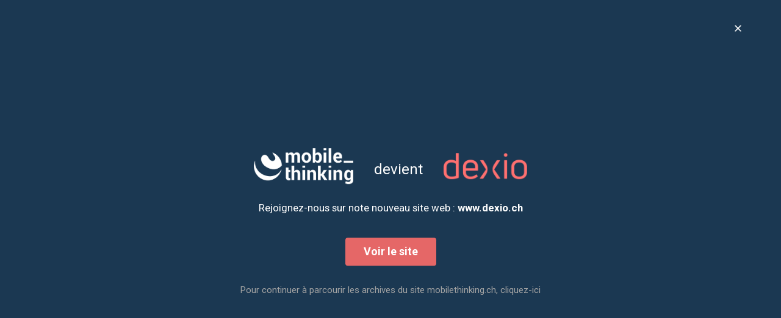

--- FILE ---
content_type: text/html; charset=UTF-8
request_url: https://mobilethinking.ch/2023-review-christmas-holidays/?lang=en
body_size: 18367
content:
<!DOCTYPE html><html lang="en-US"><head><meta charset="UTF-8"><meta name='robots' content='index, follow, max-image-preview:large, max-snippet:-1, max-video-preview:-1' /><link rel="alternate" hreflang="fr" href="https://mobilethinking.ch/retrospective-2023-fetes-de-fin-dannee/" /><link rel="alternate" hreflang="en" href="https://mobilethinking.ch/2023-review-christmas-holidays/?lang=en" />  <script data-cfasync="false" data-pagespeed-no-defer>var gtm4wp_datalayer_name = "dataLayer";
	var dataLayer = dataLayer || [];

	const gtm4wp_scrollerscript_debugmode         = false;
	const gtm4wp_scrollerscript_callbacktime      = 100;
	const gtm4wp_scrollerscript_readerlocation    = 150;
	const gtm4wp_scrollerscript_contentelementid  = "content";
	const gtm4wp_scrollerscript_scannertime       = 60;</script> <title>2023 Review &amp; Christmas Holidays - MobileThinking</title><meta name="description" content="Here&#039;s a retrospective of all the meaningful events and successes that defined this wonderful year for MobileThinking." /><link rel="canonical" href="https://mobilethinking.ch/2023-review-christmas-holidays/?lang=en" /><meta property="og:locale" content="en_US" /><meta property="og:type" content="article" /><meta property="og:title" content="2023 Review &amp; Christmas Holidays - MobileThinking" /><meta property="og:description" content="Here&#039;s a retrospective of all the meaningful events and successes that defined this wonderful year for MobileThinking." /><meta property="og:url" content="https://mobilethinking.ch/2023-review-christmas-holidays/?lang=en" /><meta property="og:site_name" content="MobileThinking" /><meta property="article:publisher" content="https://www.facebook.com/mobilethinkingsarl/" /><meta property="article:published_time" content="2023-12-22T14:39:20+00:00" /><meta property="article:modified_time" content="2024-03-08T09:12:04+00:00" /><meta property="og:image" content="https://mobilethinking.ch/wp-content/uploads/2023/12/AdobeStock_683900946-scaled.jpeg" /><meta property="og:image:width" content="2560" /><meta property="og:image:height" content="1707" /><meta property="og:image:type" content="image/jpeg" /><meta name="author" content="Roseline Martin" /><meta name="twitter:card" content="summary_large_image" /><meta name="twitter:creator" content="@mt_sarl" /><meta name="twitter:site" content="@mt_sarl" /><meta name="twitter:label1" content="Written by" /><meta name="twitter:data1" content="Roseline Martin" /><meta name="twitter:label2" content="Est. reading time" /><meta name="twitter:data2" content="1 minute" /> <script type="application/ld+json" class="yoast-schema-graph">{"@context":"https://schema.org","@graph":[{"@type":"Article","@id":"https://mobilethinking.ch/2023-review-christmas-holidays/?lang=en#article","isPartOf":{"@id":"https://mobilethinking.ch/2023-review-christmas-holidays/?lang=en"},"author":{"name":"Roseline Martin","@id":"https://mobilethinking.ch/?lang=en/#/schema/person/afd517e2b734c97107edb7baeff6c425"},"headline":"2023 Review &#038; Christmas Holidays","datePublished":"2023-12-22T14:39:20+00:00","dateModified":"2024-03-08T09:12:04+00:00","mainEntityOfPage":{"@id":"https://mobilethinking.ch/2023-review-christmas-holidays/?lang=en"},"wordCount":67,"commentCount":0,"publisher":{"@id":"https://mobilethinking.ch/?lang=en/#organization"},"image":{"@id":"https://mobilethinking.ch/2023-review-christmas-holidays/?lang=en#primaryimage"},"thumbnailUrl":"https://mobilethinking.ch/wp-content/uploads/2023/12/AdobeStock_683900946-scaled.jpeg","keywords":["fêtes"],"articleSection":["News","News +"],"inLanguage":"en-US","potentialAction":[{"@type":"CommentAction","name":"Comment","target":["https://mobilethinking.ch/2023-review-christmas-holidays/?lang=en#respond"]}]},{"@type":"WebPage","@id":"https://mobilethinking.ch/2023-review-christmas-holidays/?lang=en","url":"https://mobilethinking.ch/2023-review-christmas-holidays/?lang=en","name":"2023 Review & Christmas Holidays - MobileThinking","isPartOf":{"@id":"https://mobilethinking.ch/?lang=en/#website"},"primaryImageOfPage":{"@id":"https://mobilethinking.ch/2023-review-christmas-holidays/?lang=en#primaryimage"},"image":{"@id":"https://mobilethinking.ch/2023-review-christmas-holidays/?lang=en#primaryimage"},"thumbnailUrl":"https://mobilethinking.ch/wp-content/uploads/2023/12/AdobeStock_683900946-scaled.jpeg","datePublished":"2023-12-22T14:39:20+00:00","dateModified":"2024-03-08T09:12:04+00:00","description":"Here's a retrospective of all the meaningful events and successes that defined this wonderful year for MobileThinking.","breadcrumb":{"@id":"https://mobilethinking.ch/2023-review-christmas-holidays/?lang=en#breadcrumb"},"inLanguage":"en-US","potentialAction":[{"@type":"ReadAction","target":["https://mobilethinking.ch/2023-review-christmas-holidays/?lang=en"]}]},{"@type":"ImageObject","inLanguage":"en-US","@id":"https://mobilethinking.ch/2023-review-christmas-holidays/?lang=en#primaryimage","url":"https://mobilethinking.ch/wp-content/uploads/2023/12/AdobeStock_683900946-scaled.jpeg","contentUrl":"https://mobilethinking.ch/wp-content/uploads/2023/12/AdobeStock_683900946-scaled.jpeg","width":2560,"height":1707,"caption":"Joyeuses Fêtes de fin d'année"},{"@type":"BreadcrumbList","@id":"https://mobilethinking.ch/2023-review-christmas-holidays/?lang=en#breadcrumb","itemListElement":[{"@type":"ListItem","position":1,"name":"Home","item":"https://mobilethinking.ch/?lang=en"},{"@type":"ListItem","position":2,"name":"2023 Review &#038; Christmas Holidays"}]},{"@type":"WebSite","@id":"https://mobilethinking.ch/?lang=en/#website","url":"https://mobilethinking.ch/?lang=en/","name":"MobileThinking","description":"Logique Créative - Développement de solutions métiers sur mesure à Genève","publisher":{"@id":"https://mobilethinking.ch/?lang=en/#organization"},"potentialAction":[{"@type":"SearchAction","target":{"@type":"EntryPoint","urlTemplate":"https://mobilethinking.ch/?lang=en/?s={search_term_string}"},"query-input":"required name=search_term_string"}],"inLanguage":"en-US"},{"@type":"Organization","@id":"https://mobilethinking.ch/?lang=en/#organization","name":"MobileThinking","url":"https://mobilethinking.ch/?lang=en/","logo":{"@type":"ImageObject","inLanguage":"en-US","@id":"https://mobilethinking.ch/?lang=en/#/schema/logo/image/","url":"https://mobilethinking.ch/wp-content/uploads/2017/05/logo-mobilethinking.png","contentUrl":"https://mobilethinking.ch/wp-content/uploads/2017/05/logo-mobilethinking.png","width":163,"height":57,"caption":"MobileThinking"},"image":{"@id":"https://mobilethinking.ch/?lang=en/#/schema/logo/image/"},"sameAs":["https://www.facebook.com/mobilethinkingsarl/","https://twitter.com/mt_sarl","https://www.linkedin.com/company-beta/4841760/"]},{"@type":"Person","@id":"https://mobilethinking.ch/?lang=en/#/schema/person/afd517e2b734c97107edb7baeff6c425","name":"Roseline Martin","url":"https://mobilethinking.ch/author/roseline/?lang=en"}]}</script> <link rel="preload" as="font" href="/wp-content/themes/bateaux/dist/fonts/bateaux.woff" data-wpacu-preload-local-font="1" crossorigin><link rel='dns-prefetch' href='//www.googletagmanager.com' /><link rel='dns-prefetch' href='//fonts.googleapis.com' /><link rel="alternate" type="application/rss+xml" title="MobileThinking &raquo; Feed" href="https://mobilethinking.ch/feed/?lang=en" /><link rel="alternate" type="application/rss+xml" title="MobileThinking &raquo; Comments Feed" href="https://mobilethinking.ch/comments/feed/?lang=en" /><link rel="alternate" type="application/rss+xml" title="MobileThinking &raquo; 2023 Review &#038; Christmas Holidays Comments Feed" href="https://mobilethinking.ch/2023-review-christmas-holidays/feed/?lang=en" /><link rel='stylesheet' id='layerslider-css' href='https://mobilethinking.ch/wp-content/cache/asset-cleanup/css/item/layerslider__static__layerslider__css__layerslider-css-vc0c22348d1b42e56cadb3a1974431d45314f9042.css' type='text/css' media='all' /><style id='pdfemb-pdf-embedder-viewer-style-inline-css' type='text/css'>.wp-block-pdfemb-pdf-embedder-viewer{max-width:none}</style><style  type='text/css'  data-wpacu-inline-css-file='1'>/*!/wp-content/plugins/contact-form-7/includes/css/styles.css*/.wpcf7 .screen-reader-response{position:absolute;overflow:hidden;clip:rect(1px,1px,1px,1px);clip-path:inset(50%);height:1px;width:1px;margin:-1px;padding:0;border:0;word-wrap:normal!important}.wpcf7 form .wpcf7-response-output{margin:2em .5em 1em;padding:.2em 1em;border:2px solid #00a0d2}.wpcf7 form.init .wpcf7-response-output,.wpcf7 form.resetting .wpcf7-response-output,.wpcf7 form.submitting .wpcf7-response-output{display:none}.wpcf7 form.sent .wpcf7-response-output{border-color:#46b450}.wpcf7 form.failed .wpcf7-response-output,.wpcf7 form.aborted .wpcf7-response-output{border-color:#dc3232}.wpcf7 form.spam .wpcf7-response-output{border-color:#f56e28}.wpcf7 form.invalid .wpcf7-response-output,.wpcf7 form.unaccepted .wpcf7-response-output,.wpcf7 form.payment-required .wpcf7-response-output{border-color:#ffb900}.wpcf7-form-control-wrap{position:relative}.wpcf7-not-valid-tip{color:#dc3232;font-size:1em;font-weight:400;display:block}.use-floating-validation-tip .wpcf7-not-valid-tip{position:relative;top:-2ex;left:1em;z-index:100;border:1px solid #dc3232;background:#fff;padding:.2em .8em;width:24em}.wpcf7-list-item{display:inline-block;margin:0 0 0 1em}.wpcf7-list-item-label::before,.wpcf7-list-item-label::after{content:" "}.wpcf7-spinner{visibility:hidden;display:inline-block;background-color:#23282d;opacity:.75;width:24px;height:24px;border:none;border-radius:100%;padding:0;margin:0 24px;position:relative}form.submitting .wpcf7-spinner{visibility:visible}.wpcf7-spinner::before{content:'';position:absolute;background-color:#fbfbfc;top:4px;left:4px;width:6px;height:6px;border:none;border-radius:100%;transform-origin:8px 8px;animation-name:spin;animation-duration:1000ms;animation-timing-function:linear;animation-iteration-count:infinite}@media (prefers-reduced-motion:reduce){.wpcf7-spinner::before{animation-name:blink;animation-duration:2000ms}}@keyframes spin{from{transform:rotate(0deg)}to{transform:rotate(360deg)}}@keyframes blink{from{opacity:0}50%{opacity:1}to{opacity:0}}.wpcf7 input[type="file"]{cursor:pointer}.wpcf7 input[type="file"]:disabled{cursor:default}.wpcf7 .wpcf7-submit:disabled{cursor:not-allowed}.wpcf7 input[type="url"],.wpcf7 input[type="email"],.wpcf7 input[type="tel"]{direction:ltr}.wpcf7-reflection>output{display:list-item;list-style:none}.wpcf7-reflection>output[hidden]{display:none}</style><link rel='stylesheet' id='cookie-notice-front-css' href='https://mobilethinking.ch/wp-content/plugins/cookie-notice/css/front.min.css?ver=2.5.11' type='text/css' media='all' /><style  type='text/css'  data-wpacu-inline-css-file='1'>/*!/wp-content/plugins/page-takeover/css/page-takeover.css*/.page-takeover{position:fixed;top:0;left:0;right:0;bottom:0;overflow:hidden;z-index:2147482999;display:none;font-size:15px}.page-takeover-container{position:absolute;top:50%;left:50%;transform:translateY(-50%) translateX(-50%)}.page-takeover-overlay{text-align:center}.page-takeover-close-button{position:absolute;top:2%;right:5%;background:url(/wp-content/plugins/page-takeover/css/../images/ui-close.png) no-repeat;width:13px;height:13px;z-index:10;cursor:pointer;margin:2% 0 0;background-size:13px}.page-takeover-custom-content-before{color:#fff}.page-takeover-title{display:block;text-align:center;color:#fff;margin:0 0 40px;font-size:3em;line-height:1.5em;font-weight:700;letter-spacing:0}.page-takeover-subtitle{font-size:1.4em;line-height:1.6em;color:#fff;margin:0 0 30px;letter-spacing:0}.page-takeover-subtitle p{font-size:inherit}.page-takeover-newsletter{margin-bottom:30px}.page-takeover-newsletter .form-group{margin:0!important;padding:0!important}#page-takeover-newsletter-input-email{display:inline-block;padding:0;margin:0;line-height:1;vertical-align:middle;border-radius:0;border:0;height:auto;letter-spacing:0;padding:0 15px;line-height:40px;height:40px;background:#fff;color:#000;width:220px;font-size:1em;font-weight:400;border-radius:5px}#page-takeover-newsletter-submit{display:inline-block;padding:0;margin:0;line-height:1;vertical-align:middle;border-radius:0;border:0;text-transform:none;-webkit-box-shadow:none;box-shadow:none;height:auto;letter-spacing:0;padding:0 15px;line-height:40px;background:#fec230;color:#000;font-size:1em;font-weight:700;margin-left:5px;border-radius:5px}.page-takeover-button{margin-bottom:30px}#page-takeover-button a{border:inherit;color:inherit!important;font-size:inherit;font-weight:inherit;outline:inherit;box-shadow:none!important;text-shadow:none!important;text-transform:none!important;width:auto;background:#fec230;color:#fff;border-radius:4px;cursor:pointer;font-size:1.5em;line-height:1.9em;font-weight:700;padding:6px 30px!important;border:0!important;letter-spacing:0;display:inline-block}.page-takeover-decline{font-size:1em;line-height:1.4em;color:#3b6a57;margin:0 auto;margin-bottom:30px;display:table;width:auto;cursor:pointer;letter-spacing:0}.page-takeover-custom-content-after{color:#fff}.page-takeover-clear{clear:both}@media only screen and (max-width:767px){.page-takeover-container{left:10px;right:10px;transform:translateY(-50%)}.page-takeover-title{font-size:2em!important;margin-bottom:15px}.page-takeover-subtitle{font-size:1.2em!important;margin-bottom:15px}.page-takeover-button{margin-bottom:15px}.page-takeover-decline{margin-bottom:0}}@media only screen and (max-width:500px){#page-takeover-newsletter-input-email,#page-takeover-newsletter-submit{width:100%;margin:0}#page-takeover-newsletter-submit{margin-top:10px}}</style><link rel='stylesheet' id='page-takeover-google-fonts-css' href='//fonts.googleapis.com/css?family=Roboto%7CRoboto%7CRoboto%7CRoboto%7COpen+Sans%7COpen+Sans&#038;ver=6.1.9' type='text/css' media='all' /><style  type='text/css'  data-wpacu-inline-css-file='1'>/*!/wp-content/plugins/reading-progress-bar/public/css/rp-public.css*/.readingProgressbar{display:none;position:fixed;left:0;bottom:0;width:100%;z-index:9999999;-webkit-appearance:none;-moz-appearance:none;appearance:none;border:none;background-color:#fff0}</style><style  type='text/css'  data-wpacu-inline-css-file='1'>.ce-video-container{position:relative;padding-bottom:56.25%;height:0;overflow:hidden;}.ce-video-container iframe,.ce-video-container object,.ce-video-container embed{position:absolute;top:0;left:0;width:100%;height:100%;}</style><style  type='text/css'  data-wpacu-inline-css-file='1'>.vlp-link-container{position:relative}.vlp-link-container:hover{cursor:pointer}.vlp-link-container:after{clear:both;content:"";display:table}.vlp-link-container .vlp-link-summary p:last-child{margin-bottom:0}a.vlp-link{bottom:0!important;left:0!important;position:absolute!important;right:0!important;top:0!important}a.vlp-link,a.vlp-link:active,a.vlp-link:hover,a.vlp-link:link,a.vlp-link:visited{background:0!important;border:0!important;box-shadow:none!important;float:none!important;margin:0!important;opacity:1!important;outline:0!important;padding:0!important;text-decoration:none!important;transform:none!important}</style><link rel='stylesheet' id='yop-public-css' href='https://mobilethinking.ch/wp-content/cache/asset-cleanup/css/item/yop-poll__public__assets__css__yop-poll-public-6-5-39-css-v9947e925f1c51f7f604e43541f285fdb35f3dffd.css' type='text/css' media='all' /><style  type='text/css'  data-wpacu-inline-css-file='1'>/*!/wp-content/plugins/sitepress-multilingual-cms/templates/language-switchers/legacy-list-horizontal/style.css*/.wpml-ls-legacy-list-horizontal{border:1px solid #fff0;padding:7px;clear:both}.wpml-ls-legacy-list-horizontal>ul{padding:0;margin:0!important;list-style-type:none}.wpml-ls-legacy-list-horizontal .wpml-ls-item{padding:0;margin:0;list-style-type:none;display:inline-block}.wpml-ls-legacy-list-horizontal a{display:block;text-decoration:none;padding:5px 10px;line-height:1}.wpml-ls-legacy-list-horizontal a span{vertical-align:middle}.wpml-ls-legacy-list-horizontal .wpml-ls-flag{display:inline;vertical-align:middle;width:18px;height:12px}.wpml-ls-legacy-list-horizontal .wpml-ls-flag+span{margin-left:.4em}.rtl .wpml-ls-legacy-list-horizontal .wpml-ls-flag+span{margin-left:0;margin-right:.4em}.wpml-ls-legacy-list-horizontal.wpml-ls-statics-footer{margin-bottom:30px}.wpml-ls-legacy-list-horizontal.wpml-ls-statics-footer>ul{text-align:center}</style><style  type='text/css'  data-wpacu-inline-css-file='1'>.wpml-ls-menu-item .wpml-ls-flag{display:inline;vertical-align:baseline;width:18px;height:12px}.wpml-ls-menu-item .wpml-ls-flag+span{margin-left:.3em}.rtl .wpml-ls-menu-item .wpml-ls-flag+span{margin-left:0;margin-right:.3em}</style><link rel='stylesheet' id='bateaux-css' href='https://mobilethinking.ch/wp-content/themes/bateaux/dist/css/main.min.css?ver=1.2.6' type='text/css' media='all' /><link rel='stylesheet' id='bateaux-child-css' href='https://mobilethinking.ch/wp-content/cache/asset-cleanup/css/item/bateaux-child__style-css-v330d1e975eac31ea1761cfb4ea665472474bda82.css' type='text/css' media='all' /><link rel='stylesheet' id='mediaelement-css' href='https://mobilethinking.ch/wp-includes/js/mediaelement/mediaelementplayer-legacy.min.css?ver=4.2.17' type='text/css' media='all' /><link rel='stylesheet' id='wp-mediaelement-css' href='https://mobilethinking.ch/wp-includes/js/mediaelement/wp-mediaelement.min.css?ver=6.1.9' type='text/css' media='all' /><link rel='stylesheet' id='bateaux-custom-css' href='https://mobilethinking.ch/wp-content/cache/asset-cleanup/css/item/content__uploads__style-custom-css-v0cebc41bcc5d60c42b43a72ac7cc5c100f558542.css' type='text/css' media='all' /><link rel='stylesheet' id='bateaux-google-fonts-css' href='//fonts.googleapis.com/css?family=Roboto%3A400%2C400italic%2C700%2C700italic%2C500%2C500italic%7CSource+Sans+Pro%3A400%2C400italic%2C700%2C700italic%2C900%2C900italic&#038;subset=latin%2Cvietnamese%2Clatin-ext%2Cgreek%2Ccyrillic%2Ccyrillic-ext%2Cgreek-ext&#038;ver=6.1.9' type='text/css' media='all' /><link rel='stylesheet' id='wprevpro_w3-css' href='https://mobilethinking.ch/wp-content/cache/asset-cleanup/css/item/review-slider-pro-premium__public__css__wprevpro_w3-css-v1672bffdcf5a86e636a703a2efcaa1fa0b152843.css' type='text/css' media='all' /> <script type='text/javascript' id='layerslider-greensock-js-extra'>var LS_Meta = {"v":"6.3.0"};</script> <script type='text/javascript' src='https://mobilethinking.ch/wp-includes/js/jquery/jquery.min.js?ver=3.6.1' id='jquery-core-js'></script> <script type='text/javascript' id='cookie-notice-front-js-before'>var cnArgs = {"ajaxUrl":"https:\/\/mobilethinking.ch\/wp-admin\/admin-ajax.php","nonce":"e97180f8a4","hideEffect":"fade","position":"bottom","onScroll":false,"onScrollOffset":100,"onClick":false,"cookieName":"cookie_notice_accepted","cookieTime":2592000,"cookieTimeRejected":2592000,"globalCookie":false,"redirection":false,"cache":false,"revokeCookies":false,"revokeCookiesOpt":"automatic"};</script> <script type='text/javascript' id='ga_events_main_script-js-extra'>var ga_options = {"anonymizeip":"","advanced":"","snippet_type":"none","tracking_id":"UA-57683320-1","gtm_id":"","domain":"","click_elements":[{"name":"test","type":"id","category":"Clicks","action":"Clicks","label":"Clicks","value":"","bounce":"true"},{"name":"custom-button","type":"class","category":"Clicks","action":"Any click","label":"Any click","value":"1","bounce":"true"},{"name":"design-sprint-home-click","type":"class","category":"Clicks","action":"Design Click","label":"Design Click","value":"1","bounce":"true"}],"scroll_elements":[],"link_clicks_delay":"120","download_tracking_type":["pdf","mp3","pptx","docx"],"force_snippet":"none"};
var gaePlaceholders = {"is_front_page":"","page_title":"2023 Review & Christmas Holidays"};</script> <script type='text/javascript' id='yop-public-js-extra'>var objectL10n = {"yopPollParams":{"urlParams":{"ajax":"https:\/\/mobilethinking.ch\/wp-admin\/admin-ajax.php","wpLogin":"https:\/\/mobilethinking.ch\/wp-login.php?redirect_to=https%3A%2F%2Fmobilethinking.ch%2Fwp-admin%2Fadmin-ajax.php%3Faction%3Dyop_poll_record_wordpress_vote"},"apiParams":{"reCaptcha":{"siteKey":""},"reCaptchaV2Invisible":{"siteKey":""},"reCaptchaV3":{"siteKey":""},"hCaptcha":{"siteKey":""},"cloudflareTurnstile":{"siteKey":""}},"captchaParams":{"imgPath":"https:\/\/mobilethinking.ch\/wp-content\/plugins\/yop-poll\/public\/assets\/img\/","url":"https:\/\/mobilethinking.ch\/wp-content\/plugins\/yop-poll\/app.php","accessibilityAlt":"","accessibilityTitle":"","accessibilityDescription":"","explanation":"","refreshAlt":"","refreshTitle":""},"voteParams":{"invalidPoll":"","noAnswersSelected":"","minAnswersRequired":"","maxAnswersRequired":"","noAnswerForOther":"","noValueForCustomField":"","tooManyCharsForCustomField":"Text for {custom_field_name} is too long","consentNotChecked":"","noCaptchaSelected":"","thankYou":""},"resultsParams":{"singleVote":"","multipleVotes":"","singleAnswer":"","multipleAnswers":""}}};</script> 
 <script type='text/javascript' src='https://www.googletagmanager.com/gtag/js?id=G-7RBFT6SXSB' id='google_gtagjs-js' async></script> <script type='text/javascript' id='google_gtagjs-js-after'>window.dataLayer = window.dataLayer || [];function gtag(){dataLayer.push(arguments);}
gtag("set","linker",{"domains":["mobilethinking.ch"]});
gtag("js", new Date());
gtag("set", "developer_id.dZTNiMT", true);
gtag("config", "G-7RBFT6SXSB");</script> <meta name="generator" content="Powered by LayerSlider 6.3.0 - Multi-Purpose, Responsive, Parallax, Mobile-Friendly Slider Plugin for WordPress." /><link rel="https://api.w.org/" href="https://mobilethinking.ch/wp-json/?lang=en/" /><link rel="alternate" type="application/json" href="https://mobilethinking.ch/wp-json/?lang=en/wp/v2/posts/10146" /><link rel="EditURI" type="application/rsd+xml" title="RSD" href="https://mobilethinking.ch/xmlrpc.php?rsd" /><link rel="wlwmanifest" type="application/wlwmanifest+xml" href="https://mobilethinking.ch/wp-includes/wlwmanifest.xml" /><meta name="generator" content="WordPress 6.1.9" /><link rel='shortlink' href='https://mobilethinking.ch/?p=10146&#038;lang=en' /><link rel="alternate" type="application/json+oembed" href="https://mobilethinking.ch/wp-json/?lang=en%2Foembed%2F1.0%2Fembed&#038;url=https%3A%2F%2Fmobilethinking.ch%2F2023-review-christmas-holidays%2F%3Flang%3Den" /><link rel="alternate" type="text/xml+oembed" href="https://mobilethinking.ch/wp-json/?lang=en%2Foembed%2F1.0%2Fembed&#038;url=https%3A%2F%2Fmobilethinking.ch%2F2023-review-christmas-holidays%2F%3Flang%3Den&#038;format=xml" /><meta name="generator" content="Site Kit by Google 1.170.0" /> <script>(function(w,d,s,l,i){w[l]=w[l]||[];w[l].push({'gtm.start':
new Date().getTime(),event:'gtm.js'});var f=d.getElementsByTagName(s)[0],
j=d.createElement(s),dl=l!='dataLayer'?'&l='+l:'';j.async=true;j.src=
'https://www.googletagmanager.com/gtm.js?id='+i+dl;f.parentNode.insertBefore(j,f);
})(window,document,'script','dataLayer','GTM-W4JFGW9');</script>    <script async src="https://www.googletagmanager.com/gtag/js?id=UA-57683320-1"></script> <script>window.dataLayer = window.dataLayer || [];
  function gtag(){dataLayer.push(arguments);}
  gtag('js', new Date());

  gtag('config', 'UA-57683320-1');</script><meta name="generator" content="WPML ver:3.7.0 stt:1,4;" /> <script type="text/javascript">var ajaxurl = 'https://mobilethinking.ch/wp-admin/admin-ajax.php';</script> 
 <script data-cfasync="false" data-pagespeed-no-defer>var dataLayer_content = {"pagePostType":"post","pagePostType2":"single-post","pageCategory":["news_article","news"],"pageAttributes":["fetes-en"],"pagePostAuthor":"Roseline Martin"};
	dataLayer.push( dataLayer_content );</script> <script data-cfasync="false" data-pagespeed-no-defer>(function(w,d,s,l,i){w[l]=w[l]||[];w[l].push({'gtm.start':
new Date().getTime(),event:'gtm.js'});var f=d.getElementsByTagName(s)[0],
j=d.createElement(s),dl=l!='dataLayer'?'&l='+l:'';j.async=true;j.src=
'//www.googletagmanager.com/gtm.js?id='+i+dl;f.parentNode.insertBefore(j,f);
})(window,document,'script','dataLayer','GTM-W4JFGW9');</script>  <script>document.documentElement.className = document.documentElement.className.replace('no-js', 'js');</script> <style>.no-js img.lazyload {
				display: none;
			}

			figure.wp-block-image img.lazyloading {
				min-width: 150px;
			}

						.lazyload, .lazyloading {
				opacity: 0;
			}

			.lazyloaded {
				opacity: 1;
				transition: opacity 400ms;
				transition-delay: 0ms;
			}</style> <script type="text/javascript">function secteursCarousel () {
		const secteurButtons = document.getElementsByClassName('secteur-button');
		secteurButtons.forEach((secteurButton) => {
			const secteur = secteurButton.id;
			// document.querySelector('#'+secteur+' a').removeAttribute("href")
			secteurButton.addEventListener('click', () => {
				const previousActiveButton = document.querySelector('.btx-item.active');
				const previousActiveSlide = document.querySelector('.display-frame .slide.active');
				const previousActiveLogo = document.querySelector('.secteur-logo.active');
				const previousActiveIllustration = document.querySelector('.secteur-illustration.active');
				const previousActiveText = document.querySelector('.secteur-text.active');

				previousActiveButton.classList.remove("active");	  
				previousActiveSlide.classList.remove("active");	  
				previousActiveLogo.classList.remove("active");	 
				previousActiveIllustration.classList.remove("active");	
				previousActiveText.classList.remove("active");	
				
				document.getElementById(secteur).classList.add("active");
				document.getElementById(`slide-${secteur}`).classList.add("active");
				document.getElementById(`logo-${secteur}`).classList.add("active");
				document.getElementById(`illustration-${secteur}`).classList.add("active");
				document.querySelector('.secteur-link #secteur-name').innerHTML = document.querySelector(`#${secteur} a`).textContent;
				document.getElementById(`text-${secteur}`).classList.add("active");
				const secteursLinks = document.querySelectorAll('.secteur-link');
				secteursLinks.forEach(secteurLink => {
					secteurLink.href = `/${secteur}`;
				})
		
			})
		})
	}
	
	window.addEventListener("load", function() {
		const iFrame = document.getElementById('mpp-map');
		if (iFrame != null) {
			const parameters = ['disease', 'product', 'country', 'region', 'filter', 'subFilters', 'locale', 'timeline'];
			let query = '';
			let lang = 'en';

			function getRawUrlParameter (url, name) {
				name = name.replace(/[\[]/, '\\[').replace(/[\]]/, '\\]')
				const regex = new RegExp('[\\?&]' + name + '=([^&#]*)')
				const results = regex.exec(url)
				return results === null ? '' : results[1]
			}

			for (const param of parameters) {
				const value = getRawUrlParameter(location.href, param)
				if (value && value.length > 0) {
					query += param + '=' + value + '&'
				}
				else if (param === 'locale') {
					const urlParts = location.href.split('/')
					let lang = urlParts[3] ?? 'en'
					lang = lang === 'en' || lang === 'fr' ? lang : 'en'
					query += param + '=' + lang + '&'
				}
			}
			iFrame.setAttribute('src', 'https://mpp.mobilethinking.ch/?' + query)
		}
		// remove the if when on prod
		if(false) {
			secteursCarousel();
		};
	});</script> <link rel="icon" type="image/x-icon" href="https://mobilethinking.ch/wp-content/uploads/2017/05/MT_logo_Gitlab.png" /><link rel="apple-touch-icon" href="https://mobilethinking.ch/wp-content/uploads/2017/05/MT_logo_Gitlab.png" /><meta name="viewport" content="width=device-width, initial-scale=1.0"><!--[if lte IE 9]><style type="text/css">.btx-opacity1 { opacity: 1; }</style><![endif]--><style type="text/css" id="wp-custom-css">.btx-navbar-dropdown-dark-scheme .sub-menu {
	background-color: #ffffff !important;
}

.btx-navbar .btx-menu .sub-menu a {
	font-size: 14px !important;
	color: #237082;
	font-family: 'Roboto', sans-serif;
  font-style: normal;
  font-weight: 500;
}

/* Submenu width and grey border Design */
.btx-navbar .sub-menu {
    min-width: 280px !important;
}

ul.sub-menu.btx-s-bg-bg{
	  border-top-color: lightgrey;
    border-top-style: solid;
    border-top-width: 0px;
    border-right-color: lightgrey;
    border-right-style: solid;
    border-right-width: 1px;
    border-bottom-color: lightgrey;
    border-bottom-style: solid;
    border-bottom-width: 1px;
    border-left-color: lightgrey;
    border-left-style: solid;
    border-left-width: 1px;
    border-image-source: initial;
    border-image-slice: initial;
    border-image-width: initial;
    border-image-outset: initial;
    border-image-repeat: initial;
}

label {
    text-transform:  inherit!important;
}

/* Services block button design */
.custom-button a.btnx {
    color: white !important;
	  border: 1px solid white !important;
	  padding: 16.5px 32px !important;
	  border-radius: 4px !important;
		font-size: medium !important;
}

.custom-button a.btnx:hover {
    color: #115064 !important;
	  background-color: white !important;
		font-size: medium !important;
}

/* Smart forms button Design */
button.redNaoSubmitButton.btn.btn-normal.ladda-button{
		color: white;
    background-color: #237082;
    font-size: medium !important;
	  padding: 16.5px 32px ;
		border: 1px solid white;
	  border-radius: 4px !important;
}


button.redNaoSubmitButton.btn.btn-normal.ladda-button:hover{
		color: white;
    background-color: #115064;
    font-size: medium !important;
	  
}

/* White text in excerpt */

.btx-entry-excerpt.btx-p-text-color {
    color: white !important;
}

/* Remove date from article nodate id*/

#nodate .btx-entry-timeline-header.btx-p-border-border.btx-s-text-color.btx-primary-font{
	display: none;
	
}

.smallimage img{
	width: 180px !important;
}

/* Accordeon title color*/
span.btx-accordion-title {
    color: #237082 !important;
}


/* White text links in white and underline */
.whitetext a {
    color: white !important;
		text-decoration: underline;
}


/* Hide Google Rating */
.wprevpro_badge_container{
	display: none!important;
}

/* Custom Home Page*/

#HomePage .btx-content-wrapper, .btx-wrapper--header-transparent .btx-content-wrapper>.btx-page-title{
	padding-top: 0;
}

#HomePage .btx-navbar--standard {
	background-color: transparent;
	border: none;
}

#HomePage .btx-navbar--standard .btx-navbar-logo{
	filter: brightness(0) invert(1);
}

#HomePage .btx-navbar--standard .sub-menu{
	border-color: black;
  color: white;
  background-color: black !important;
}

#HomePage .btx-navbar--standard .sub-menu a{
	color: white!important;
}


#HomePage .btx-navbar--standard  .menu-item a{
	color: white!important;
}

#HomePage .btx-navbar--alternate .btx-menu a{
	color: #237082!important;
}

#HomePage .btx-navbar--alternate{
	background-color: white;
}

#HomePage .btx-navbar .btx-mega-menu, .btx-navbar .btx-cart-box, .btx-navbar .btx-menu>li>.sub-menu {
    margin-top: 0px;
}

#HomePage .btx-navbar--alternate .sub-menu a{
	color: #237082!important;
}

#HomePage .btx-navbar--alternate .sub-menu{
	border-color: white;
	background-color: white!important;
}

#HomePage .btx-heading-text {
  letter-spacing: -0.02em;
}

#HomePage .white-btn a{
  background-color: white;
	color: #237082;
}

#HomePage .slogan h1{
  line-height: 0.95;	    
	max-width: 500px;
}

#HomePage #mobileDesc{
	line-height: 1.4;
}


.nomargin{
    margin: 1em 40px 1em 0px!important;
}

.pum-overlay.pum-active, 
.pum-overlay.pum-active .popmake.active {     
	display: block !important;     
	opacity: 1 !important; 
}</style></head><body class="post-template-default single single-post postid-10146 single-format-standard cookies-not-set btx-layout btx-layout--wide btx-layout-responsive btx-layout--topnav btx-layout--topnav-standard btx-layout--fixednav" data-scheme="light" data-layout="wide" data-arrow_style="chevron" data-arrow_background="transparent"> <noscript><iframe src="https://www.googletagmanager.com/ns.html?id=GTM-W4JFGW9" height="0" width="0" style="display:none;visibility:hidden" aria-hidden="true"></iframe></noscript><div class="btx-wrapper btx-p-bg-bg"><header class="btx-header" data-transparent="" data-height="100"><nav class="btx-navbar btx-navbar--standard btx-light-scheme btx-highlight-default btx-navbar-dropdown-dark-scheme btx-navbar--right btx-navbar--large has-fixed-logo" data-height="100" data-style="standard" data-fixed="true" data-height_fixed="60" data-transition="custom-change" data-transition_point=""><div class="btx-container"><div class="btx-navbar-content-wrapper"><div class="btx-navbar-header"> <a class="btx-navbar-brand" href="https://mobilethinking.ch/?lang=en"> <img class="btx-navbar-logo btx-navbar-logo--image" src="https://mobilethinking.ch/wp-content/uploads/2017/05/MT_logo_horizontal_cropped-1.png" alt="logo" loading="lazy" /> <img class="btx-fixed-nav-logo btx-fixed-nav-logo--default" src="https://mobilethinking.ch/wp-content/uploads/2017/05/MT_logo_balll.jpg" alt="logo" loading="lazy" /> </a></div><div class="btx-button btx-button--fill btx-button-hover--brand btx-button-size--small btx-button-color--brand btx-navbar-widget"><a class="btnx js-header-link-btn" href="/contact" target="_self" style="border-radius:4px; border-width:1px;">Contact</a></div><ul id="menu-menu" class="btx-navbar-nav btx-menu"><li  id="menu-item-72" class="menu-item menu-item-type-post_type menu-item-object-page menu-item-home menu-item-72"><a href="https://mobilethinking.ch/?lang=en">Home</a></li><li  id="menu-item-1762" class="menu-item menu-item-type-post_type menu-item-object-page menu-item-has-children menu-item-1762"><a href="https://mobilethinking.ch/services-2/?lang=en">Services</a><ul class="sub-menu btx-s-bg-bg"><li  id="menu-item-1766" class="menu-item menu-item-type-post_type menu-item-object-page menu-item-1766"><a href="https://mobilethinking.ch/first-meeting-to-start-your-application/?lang=en"><i class="twf twf-ln-home btx-menu-icon btx-menu-icon--before"></i>First meeting</a></li><li  id="menu-item-1764" class="menu-item menu-item-type-post_type menu-item-object-page menu-item-1764"><a href="https://mobilethinking.ch/sprint-design-workshops/?lang=en"><i class="twf twf-et-pencil btx-menu-icon btx-menu-icon--before"></i>Design Sprint</a></li><li  id="menu-item-1763" class="menu-item menu-item-type-post_type menu-item-object-page menu-item-1763"><a href="https://mobilethinking.ch/applications-mobile-web-development-achieve/?lang=en"><i class="twf twf-connectdevelop btx-menu-icon btx-menu-icon--before"></i>Development</a></li><li  id="menu-item-10315" class="menu-item menu-item-type-post_type menu-item-object-page menu-item-10315"><a href="https://mobilethinking.ch/consulting/?lang=en"><i class="twf twf-et-chat btx-menu-icon btx-menu-icon--before"></i>Consulting</a></li></ul></li><li  id="menu-item-74" class="menu-item menu-item-type-post_type menu-item-object-page menu-item-74"><a href="https://mobilethinking.ch/projects/?lang=en">Projects</a></li><li  id="menu-item-90" class="menu-item menu-item-type-post_type menu-item-object-page menu-item-90"><a href="https://mobilethinking.ch/team/?lang=en">Team</a></li><li  id="menu-item-1012" class="menu-item menu-item-type-custom menu-item-object-custom menu-item-has-children menu-item-1012"><a href="#">Articles</a><ul class="sub-menu btx-s-bg-bg"><li  id="menu-item-73" class="menu-item menu-item-type-post_type menu-item-object-page menu-item-73"><a href="https://mobilethinking.ch/news/?lang=en"><i class="twf twf-et-newspaper btx-menu-icon btx-menu-icon--before"></i>News</a></li><li  id="menu-item-1008" class="menu-item menu-item-type-post_type menu-item-object-page menu-item-1008"><a href="https://mobilethinking.ch/blog/?lang=en"><i class="twf twf-ln-laptop btx-menu-icon btx-menu-icon--before"></i>Blog</a></li><li  id="menu-item-3087" class="menu-item menu-item-type-custom menu-item-object-custom menu-item-has-children menu-item-3087"><a href="https://mobilethinking.ch/nos-ebooks/?lang=en"><i class="twf twf-ln-book btx-menu-icon btx-menu-icon--before"></i>eBooks</a><ul class="sub-menu btx-s-bg-bg"><li  id="menu-item-3085" class="menu-item menu-item-type-post_type menu-item-object-page menu-item-3085"><a href="https://mobilethinking.ch/digital-transformation-the-steps-to-follow-free-ebook/?lang=en"><i class="twf twf-dm-bulb btx-menu-icon btx-menu-icon--before"></i>Digital transformation, the steps to follow!</a></li><li  id="menu-item-3086" class="menu-item menu-item-type-post_type menu-item-object-page menu-item-3086"><a href="https://mobilethinking.ch/from-idea-to-app-free-ebook/?lang=en"><i class="twf twf-ln-laptop-phone btx-menu-icon btx-menu-icon--before"></i>From idea to App</a></li></ul></li><li  id="menu-item-2575" class="menu-item menu-item-type-custom menu-item-object-custom menu-item-has-children menu-item-2575"><a href="#"><i class="twf twf-list-bullet btx-menu-icon btx-menu-icon--before"></i>Series</a><ul class="sub-menu btx-s-bg-bg"><li  id="menu-item-2321" class="menu-item menu-item-type-post_type menu-item-object-page menu-item-2321"><a href="https://mobilethinking.ch/series-design-sprint-a-proven-use-case/?lang=en"><i class="twf twf-ln-pencil btx-menu-icon btx-menu-icon--before"></i>Design Sprint</a></li><li  id="menu-item-2018" class="menu-item menu-item-type-post_type menu-item-object-page menu-item-2018"><a href="https://mobilethinking.ch/development-lifecycle-mobile-and-web-application/?lang=en"><i class="twf twf-ln-rocket btx-menu-icon btx-menu-icon--before"></i>Development lifecycle</a></li><li  id="menu-item-3017" class="menu-item menu-item-type-post_type menu-item-object-page menu-item-3017"><a href="https://mobilethinking.ch/digital-transformation-how-to-achieve-your-digital-transformation/?lang=en"><i class="twf twf-cubes btx-menu-icon btx-menu-icon--before"></i>Digital Transformation</a></li><li  id="menu-item-2845" class="menu-item menu-item-type-post_type menu-item-object-page menu-item-2845"><a href="https://mobilethinking.ch/serie-growth-hacking/?lang=en"><i class="twf twf-chart-line btx-menu-icon btx-menu-icon--before"></i>Growth Hacking</a></li></ul></li></ul></li><li  id="menu-item-3285" class="menu-item menu-item-type-post_type menu-item-object-page menu-item-3285"><a href="https://mobilethinking.ch/faq/?lang=en">FAQ</a></li><li  id="menu-item-wpml-ls-64-en" class="menu-item menu-item-has-children wpml-ls-slot-64 wpml-ls-item wpml-ls-item-en wpml-ls-current-language wpml-ls-menu-item wpml-ls-last-item menu-item-wpml-ls-64-en"><a href="https://mobilethinking.ch/2023-review-christmas-holidays/?lang=en"><img class="wpml-ls-flag" src="https://mobilethinking.ch/wp-content/plugins/sitepress-multilingual-cms/res/flags/en.png" alt="en" title="English" loading="lazy"></a><ul class="sub-menu btx-s-bg-bg"><li  id="menu-item-wpml-ls-64-fr" class="menu-item wpml-ls-slot-64 wpml-ls-item wpml-ls-item-fr wpml-ls-menu-item wpml-ls-first-item menu-item-wpml-ls-64-fr"><a href="https://mobilethinking.ch/retrospective-2023-fetes-de-fin-dannee/"><img class="wpml-ls-flag" src="https://mobilethinking.ch/wp-content/plugins/sitepress-multilingual-cms/res/flags/fr.png" alt="fr" title="Français" loading="lazy"></a></li></ul></li><li class="btx-menu-search"><a href="#" class="js-menu-search"><i class="twf twf-search"></i></a><div class="btx-navbar-search btx-p-bg-bg btx-s-text-color"><span class="btx-close-button twf twf-ln-cross"></span><form class="btx-search-form" role="search" method="get" action="https://mobilethinking.ch/?lang=en"><span class="btx-search-form-title twf twf-search"></span><input type="text" placeholder="Search" value="" name="s" /></form></div></li></ul></div></div></nav><div class="btx-header-widgets btx-left-alignment btx-dark-scheme"><div class="btx-header-widgets-content"><div class="btx-container"><div class="btx-row"><div class="btx-header-widgets-column btx-p-border-border btx-col-3"></div><div class="btx-header-widgets-column btx-p-border-border btx-col-3"></div><div class="btx-header-widgets-column btx-p-border-border btx-col-3"></div><div class="btx-header-widgets-column btx-p-border-border btx-col-3"></div></div></div></div></div><nav class="btx-navbar--mobile btx-navbar--mobile--full btx-navbar--minimal btx-navbar--minimal--full btx-light-scheme has-fixed-logo" data-height="60" data-fixed="true" data-transition="custom-change" data-transition_point=""><div class="btx-container"><div class="btx-navbar-content-wrapper"><div class="btx-navbar-header"> <a class="btx-navbar-brand" href="https://mobilethinking.ch/?lang=en"> <img class="btx-navbar-logo btx-navbar-logo--image" src="https://mobilethinking.ch/wp-content/uploads/2017/05/MT_logo_balll.jpg" alt="logo" loading="lazy" /> <img class="btx-fixed-nav-logo btx-fixed-nav-logo--default" src="https://mobilethinking.ch/wp-content/uploads/2017/05/MT_logo_balll.jpg" alt="logo" loading="lazy" /> </a></div><div class="btx-button btx-button--fill btx-button-hover--brand btx-button-size--small btx-button-color--brand btx-navbar-widget"><a class="btnx js-header-link-btn" href="/contact" target="_self" style="border-radius:4px; border-width:1px;">Contact</a></div> <a class="btx-collapsed-button" href="#" data-target=".btx-collapsed-menu"> <span class="btx-lines"></span> </a><div class="btx-collapsed-menu btx-collapsed-menu--full btx-p-bg-bg"><div class="btx-collapsed-menu-inner"><ul id="menu-menu-1" class="btx-navbar-nav btx-menu"><li  class="menu-item menu-item-type-post_type menu-item-object-page menu-item-home menu-item-72"><a href="https://mobilethinking.ch/?lang=en">Home</a></li><li  class="menu-item menu-item-type-post_type menu-item-object-page menu-item-has-children menu-item-1762"><a href="https://mobilethinking.ch/services-2/?lang=en">Services</a><ul class="sub-menu btx-s-bg-bg"><li  class="menu-item menu-item-type-post_type menu-item-object-page menu-item-1766"><a href="https://mobilethinking.ch/first-meeting-to-start-your-application/?lang=en"><i class="twf twf-ln-home btx-menu-icon btx-menu-icon--before"></i>First meeting</a></li><li  class="menu-item menu-item-type-post_type menu-item-object-page menu-item-1764"><a href="https://mobilethinking.ch/sprint-design-workshops/?lang=en"><i class="twf twf-et-pencil btx-menu-icon btx-menu-icon--before"></i>Design Sprint</a></li><li  class="menu-item menu-item-type-post_type menu-item-object-page menu-item-1763"><a href="https://mobilethinking.ch/applications-mobile-web-development-achieve/?lang=en"><i class="twf twf-connectdevelop btx-menu-icon btx-menu-icon--before"></i>Development</a></li><li  class="menu-item menu-item-type-post_type menu-item-object-page menu-item-10315"><a href="https://mobilethinking.ch/consulting/?lang=en"><i class="twf twf-et-chat btx-menu-icon btx-menu-icon--before"></i>Consulting</a></li></ul></li><li  class="menu-item menu-item-type-post_type menu-item-object-page menu-item-74"><a href="https://mobilethinking.ch/projects/?lang=en">Projects</a></li><li  class="menu-item menu-item-type-post_type menu-item-object-page menu-item-90"><a href="https://mobilethinking.ch/team/?lang=en">Team</a></li><li  class="menu-item menu-item-type-custom menu-item-object-custom menu-item-has-children menu-item-1012"><a href="#">Articles</a><ul class="sub-menu btx-s-bg-bg"><li  class="menu-item menu-item-type-post_type menu-item-object-page menu-item-73"><a href="https://mobilethinking.ch/news/?lang=en"><i class="twf twf-et-newspaper btx-menu-icon btx-menu-icon--before"></i>News</a></li><li  class="menu-item menu-item-type-post_type menu-item-object-page menu-item-1008"><a href="https://mobilethinking.ch/blog/?lang=en"><i class="twf twf-ln-laptop btx-menu-icon btx-menu-icon--before"></i>Blog</a></li><li  class="menu-item menu-item-type-custom menu-item-object-custom menu-item-has-children menu-item-3087"><a href="https://mobilethinking.ch/nos-ebooks/?lang=en"><i class="twf twf-ln-book btx-menu-icon btx-menu-icon--before"></i>eBooks</a><ul class="sub-menu btx-s-bg-bg"><li  class="menu-item menu-item-type-post_type menu-item-object-page menu-item-3085"><a href="https://mobilethinking.ch/digital-transformation-the-steps-to-follow-free-ebook/?lang=en"><i class="twf twf-dm-bulb btx-menu-icon btx-menu-icon--before"></i>Digital transformation, the steps to follow!</a></li><li  class="menu-item menu-item-type-post_type menu-item-object-page menu-item-3086"><a href="https://mobilethinking.ch/from-idea-to-app-free-ebook/?lang=en"><i class="twf twf-ln-laptop-phone btx-menu-icon btx-menu-icon--before"></i>From idea to App</a></li></ul></li><li  class="menu-item menu-item-type-custom menu-item-object-custom menu-item-has-children menu-item-2575"><a href="#"><i class="twf twf-list-bullet btx-menu-icon btx-menu-icon--before"></i>Series</a><ul class="sub-menu btx-s-bg-bg"><li  class="menu-item menu-item-type-post_type menu-item-object-page menu-item-2321"><a href="https://mobilethinking.ch/series-design-sprint-a-proven-use-case/?lang=en"><i class="twf twf-ln-pencil btx-menu-icon btx-menu-icon--before"></i>Design Sprint</a></li><li  class="menu-item menu-item-type-post_type menu-item-object-page menu-item-2018"><a href="https://mobilethinking.ch/development-lifecycle-mobile-and-web-application/?lang=en"><i class="twf twf-ln-rocket btx-menu-icon btx-menu-icon--before"></i>Development lifecycle</a></li><li  class="menu-item menu-item-type-post_type menu-item-object-page menu-item-3017"><a href="https://mobilethinking.ch/digital-transformation-how-to-achieve-your-digital-transformation/?lang=en"><i class="twf twf-cubes btx-menu-icon btx-menu-icon--before"></i>Digital Transformation</a></li><li  class="menu-item menu-item-type-post_type menu-item-object-page menu-item-2845"><a href="https://mobilethinking.ch/serie-growth-hacking/?lang=en"><i class="twf twf-chart-line btx-menu-icon btx-menu-icon--before"></i>Growth Hacking</a></li></ul></li></ul></li><li  class="menu-item menu-item-type-post_type menu-item-object-page menu-item-3285"><a href="https://mobilethinking.ch/faq/?lang=en">FAQ</a></li><li  class="menu-item menu-item-has-children wpml-ls-slot-64 wpml-ls-item wpml-ls-item-en wpml-ls-current-language wpml-ls-menu-item wpml-ls-last-item menu-item-wpml-ls-64-en"><a href="https://mobilethinking.ch/2023-review-christmas-holidays/?lang=en"><img class="wpml-ls-flag" src="https://mobilethinking.ch/wp-content/plugins/sitepress-multilingual-cms/res/flags/en.png" alt="en" title="English" loading="lazy"></a><ul class="sub-menu btx-s-bg-bg"><li  class="menu-item wpml-ls-slot-64 wpml-ls-item wpml-ls-item-fr wpml-ls-menu-item wpml-ls-first-item menu-item-wpml-ls-64-fr"><a href="https://mobilethinking.ch/retrospective-2023-fetes-de-fin-dannee/"><img class="wpml-ls-flag" src="https://mobilethinking.ch/wp-content/plugins/sitepress-multilingual-cms/res/flags/fr.png" alt="fr" title="Français" loading="lazy"></a></li></ul></li><li class="btx-menu-search"><a href="#" class="js-menu-search"><i class="twf twf-search"></i></a><div class="btx-navbar-search btx-p-bg-bg btx-s-text-color"><span class="btx-close-button twf twf-ln-cross"></span><form class="btx-search-form" role="search" method="get" action="https://mobilethinking.ch/?lang=en"><span class="btx-search-form-title twf twf-search"></span><input type="text" placeholder="Search" value="" name="s" /></form></div></li></ul></div></div></div></div></nav></header><main class="btx-content btx-content--with-header" id="main"><article id="post-10146" class="btx-content-wrapper post-10146 post type-post status-publish format-standard has-post-thumbnail hentry category-news_article category-news tag-fetes-en" ><header class="btx-content-header js-dynamic-navbar btx-page-hero btx-page-hero--stacked btx-page-hero--fit-height" data-role="header" data-screen_percent="40"><div class="btx-background" data-type="image" data-parallaxspeed="2" data-contentfade="" data-mobileparallax=""><div class="btx-background-wrapper"><div class="btx-background-inner" style="background-image:url(https://mobilethinking.ch/wp-content/uploads/2018/06/news-banner_dark.png); background-size:cover; background-position:center center; background-repeat:repeat;"></div></div></div><div class="btx-page-hero-inner btx-container"><div class="btx-page-hero-wrapper btx-center-align"><div class="btx-page-hero-content btx-middle-vertical" ><div class="btx-page-hero-content-wrapper btx-center-align" ><div class="btx-page-hero-body"><div class="btx-page-hero-body-title"><h1 class="btx-page-hero-title btx-s-text-color btx-secondary-font" ><span class="font-style" style="font-size: 20px;"></span><span style="color: rgb(255, 255, 255);">2023 Review <br>&amp; Christmas Holidays</span><br></h1></div><div class="btx-page-hero-subtitle btx-page-hero-subtitle--bottom btx-primary-font"><span style="color: rgb(255, 255, 255);">22/12/2023</span></div></div></div></div></div></div></header><div class="btx-main btx-main--single"><div class="btx-main-wrapper"><div class="btx-section js-dynamic-navbar btx-p-border-border" data-index="0"><div class="btx-section-wrapper" style="padding-top:0px; padding-bottom:0px;"><div class="btx-container"><div class="btx-row btx-row--main"><div class="btx-col-2"><div class="btx-item js-item-space btx-space" style="height:40px;"></div></div><div class="btx-col-8"><div class="btx-item js-item-space btx-space" style="height:40px;"></div><div class="btx-item js-item-text btx-text btx-justify-align btx-primary-font"><div class="btx-row" style="margin:0 -30px;"><div class="btx-text-content btx-col-12" style="padding:0 30px;"><div class="btx-text-content-inner"> As we approach the end of the year, we wanted to take a look back on the highlights and significant events that mattered in 2023. <br><br>Here's a retrospective of all the meaningful events and successes that defined this wonderful year for MobileThinking.&nbsp;<br></div></div></div></div><div class="btx-item js-item-space btx-space" style="height:40px;"></div><div class="btx-item js-item-heading btx-heading btx-heading--plain btx-left-align"><h2 class="btx-heading-text btx-secondary-font btx-s-text-color btx-s-text-border" >2023 Review ⏪</h2></div><div class="btx-item js-item-space btx-space" style="height:20px;"></div><div class="btx-item js-item-heading btx-heading btx-heading--plain btx-left-align"><h3 class="btx-heading-text btx-secondary-font btx-s-text-color btx-s-text-border" >The team got bigger !</h3></div><div class="btx-item js-item-space btx-space" style="height:20px;"></div><div class="btx-item js-item-text btx-text btx-justify-align btx-primary-font"><div class="btx-row" style="margin:0 -30px;"><div class="btx-text-content btx-col-12" style="padding:0 30px;"><div class="btx-text-content-inner"> This year, not one, not two, but three individuals joined the MobileThinking team. <br><br>Firstly, there were <a href="https://mobilethinking.ch/equipe-jules-bursik/?lang=en">Jules Bursik</a> and <a href="https://mobilethinking.ch/equipe-mipam-guillot/?lang=en">Mipam Guillot</a>, both of whom completed their final-year internship, a requirement to obtain the Bachelor's in Web Development &amp; Applications offered by CREA Geneva, within our company. We really appreciated their personality, energy, motivation, and dedication, leading us to keep them as collaborators. They both currently hold the position of Full Stack Developer at MobileThinking. <br><br> Then came <a href="https://mobilethinking.ch/team-roseline-martin/?lang=en">Roseline Martin</a>, who joined us in October to work on the company's communications. Now she’s our Junior Digital Marketing Specialist, responsible for creating content in order to post on social media and on the website, and developing a communication strategy for the years to come.<br><br>It has been a pleasure to welcome them as part of our team this year, especially as they significantly contribute to lowering the average age at MobileThinking.  We're extremely pleased with the team's performance and atmosphere.<br><br>For that, a big THANK YOU !&nbsp;<br></div></div></div></div><div class="btx-item js-item-space btx-space" style="height:20px;"></div><div class="btx-item js-item-heading btx-heading btx-heading--plain btx-left-align"><h3 class="btx-heading-text btx-secondary-font btx-s-text-color btx-s-text-border" >Several projects have been accomplished</h3></div><div class="btx-item js-item-space btx-space" style="height:20px;"></div><div class="btx-item js-item-text btx-text btx-justify-align btx-primary-font"><div class="btx-row" style="margin:0 -30px;"><div class="btx-text-content btx-col-12" style="padding:0 30px;"><div class="btx-text-content-inner"> Many projects have been completed this year. Some are confidential, while others are still in development. Here are a few of the projects we can present to you.<br>&nbsp;<br><span style="font-weight: bold;"> BenefitMe</span><br><br>This is a central project for us, as it involves a company in which MobileThinking has invested alongside Loyco and Piguet Galland Bank, and it's now reaching maturity. Indeed, this year we took the opportunity to test the solution, thanks to the trust of its first clients. The year 2024 will be a turning point for this startup as we aim to acquire approximately ten clients with the arrival of a new CEO. <br><br>Feel free to contact us for more information about the project :&nbsp;<a href="https://benefitme.ch/">https://benefitme.ch/</a><br></div></div></div></div><div class="btx-item js-item-space btx-space" style="height:40px;"></div><div class="btx-item js-item-image btx-image btx-center-align"><div class="btx-image-container"><div class="btx-media-wrapper" ><div class="btx-media-wrapper-inner"><img src="https://mobilethinking.ch/wp-content/uploads/2023/12/Frame-15012-1280x856.png" alt="BenefitMe"  width="1280" height="856" srcset="https://mobilethinking.ch/wp-content/uploads/2023/12/Frame-15012-1280x856.png 1280w, https://mobilethinking.ch/wp-content/uploads/2023/12/Frame-15012-1024x685.png 1024w, https://mobilethinking.ch/wp-content/uploads/2023/12/Frame-15012-768x513.png 768w, https://mobilethinking.ch/wp-content/uploads/2023/12/Frame-15012-512x342.png 512w, https://mobilethinking.ch/wp-content/uploads/2023/12/Frame-15012-300x201.png 300w" sizes="(max-width:1280px) 100vw, 1280px" loading="lazy" /></div></div></div></div><div class="btx-item js-item-image btx-image btx-center-align"><div class="btx-image-container"><div class="btx-media-wrapper" ><div class="btx-media-wrapper-inner"><img src="https://mobilethinking.ch/wp-content/uploads/2023/12/Frame-15013-1280x856.png" alt="BenefitMe"  width="1280" height="856" srcset="https://mobilethinking.ch/wp-content/uploads/2023/12/Frame-15013-1280x856.png 1280w, https://mobilethinking.ch/wp-content/uploads/2023/12/Frame-15013-1024x685.png 1024w, https://mobilethinking.ch/wp-content/uploads/2023/12/Frame-15013-768x513.png 768w, https://mobilethinking.ch/wp-content/uploads/2023/12/Frame-15013-512x342.png 512w, https://mobilethinking.ch/wp-content/uploads/2023/12/Frame-15013-300x201.png 300w" sizes="(max-width:1280px) 100vw, 1280px" loading="lazy" /></div></div></div></div><div class="btx-item js-item-space btx-space" style="height:40px;"></div><div class="btx-item js-item-text btx-text btx-justify-align btx-primary-font"><div class="btx-row" style="margin:0 -30px;"><div class="btx-text-content btx-col-12" style="padding:0 30px;"><div class="btx-text-content-inner"> <span style="font-weight: bold;">Fondation des parkings <br></span><br>The Parking Foundation has once again placed its trust in us for a major project involving their digital infrastructure. We'll be delighted to discuss this project at the beginning of 2024 with more details.<br><br><a href="https://www.geneve-parking.ch/fr">https://www.geneve-parking.ch/fr <br></a><br><span style="font-weight: bold;"> L’école Moser <br></span><br>Loyal for many years, we've reached a significant milestone in the development of Moser School's extranet by adding the final pieces to the structure. We thank them for their trust and long collaboration.<br><br><a href="https://www.ecolemoser.ch/"> https://www.ecolemoser.ch/ <br></a><br><span style="font-weight: bold;"> Johdi Services <br></span><br>Johdi Services, who have trusted us since 2016, continue to evolve their digital suites. We've strengthened our ties with them by formalizing a partnership. Again, we'll discuss the Suite's developments in more detail at the beginning of the year.<br><br><a href="https://johdiservices.ch/">https://johdiservices.ch/ <br></a><br><span style="font-weight: bold;"> Clic’Logo <br></span><br> At the request of the Independent Speech Therapists Center of Geneva, we created a platform allowing patients to fill out consultation requests through a form containing all the necessary information to communicate. <br><br><a href="https://mobilethinking.ch/portfolio/cliclogo/?lang=en">https://mobilethinking.ch/portfolio/cliclogo/ <br></a><a href="https://mobilethinking.ch/portfolio/cliclogo/"></a><br><span style="font-weight: bold;"> Fluxum <br></span><br> The Fluxum Foundation reached out to us in order to provide a complete makeover for their website. We collaborated to deliver an interface that enables visitors to navigate seamlessly and immerse themselves into a more captivating online experience.<br><br><a href="https://mobilethinking.ch/portfolio/fluxum-2/?lang=en">https://mobilethinking.ch/portfolio/fluxum-2/ <br></a><a href="https://mobilethinking.ch/portfolio/fluxum-2/"></a><br><span style="font-weight: bold;"> ULTIMO <br></span><br> An intense project, filled with challenges, but incredibly motivating. ULTIMO is a long-term project that will still require us approximately 3 more years of work. Thanks to all the project partners.<br><br><a href="https://mobilethinking.ch/portfolio/ultimo-horizon-europe/?lang=en">https://mobilethinking.ch/portfolio/ultimo-horizon-europe/ <br></a><a href="https://mobilethinking.ch/portfolio/ultimo-horizon-europe/"></a><br><span style="font-weight: bold;"> Chemins de l’inclusion <br></span><br> Another fantastic project in collaboration with <a href="https://memoways.com/">Ulrich Fischer </a>(long-standing partner), aiming to explore RTS archives that are related to any kind of disabilities.<br><br><a href="https://cheminsinclusion.ch/">https://cheminsinclusion.ch/<br></a><br><span style="font-weight: bold;">CREA </span><br><br> Between the Bachelor's direction and the teaching of Frontend and Mobile development courses, CREA engages a part of our team throughout the year. We are particularly pleased with this partnership as it allows us to share our knowledge with younger generations while having a privileged view of the multiple talents that emerge from it.<br><br><a href="https://www.creageneve.com/">https://www.creageneve.com/</a><br></div></div></div></div><div class="btx-item js-item-space btx-space" style="height:40px;"></div><div class="btx-item js-item-heading btx-heading btx-heading--plain btx-left-align"><h2 class="btx-heading-text btx-secondary-font btx-s-text-color btx-s-text-border" >Forecasts for 2024&nbsp;⏩</h2></div><div class="btx-item js-item-space btx-space" style="height:20px;"></div><div class="btx-item js-item-heading btx-heading btx-heading--plain btx-left-align"><h3 class="btx-heading-text btx-secondary-font btx-s-text-color btx-s-text-border" >Projects have been initiated and will be completed next year.</h3></div><div class="btx-item js-item-space btx-space" style="height:20px;"></div><div class="btx-item js-item-text btx-text btx-justify-align btx-primary-font"><div class="btx-row" style="margin:0 -30px;"><div class="btx-text-content btx-col-12" style="padding:0 30px;"><div class="btx-text-content-inner"> Here are a few teasers for next year. <br></div></div></div></div><div class="btx-item js-item-text btx-text btx-justify-align btx-primary-font"><div class="btx-row" style="margin:0 -30px;"><div class="btx-text-content btx-col-12" style="padding:0 30px;"><div class="btx-text-content-inner"> <span style="font-weight: bold;">Le 28 - Ortra Genève <br></span><br> A project that promises to be intense both in its conception and development. Its objective is to highlight the healthcare and social professions. <br></div></div></div></div><div class="btx-item js-item-space btx-space" style="height:40px;"></div><div class="btx-item js-item-image btx-image btx-center-align"><div class="btx-image-container"><div class="btx-media-wrapper" ><div class="btx-media-wrapper-inner"><img src="https://mobilethinking.ch/wp-content/uploads/2023/12/Frame-15012-1280x856.jpg" alt="Le 28 - Ortra Genève"  width="1280" height="856" srcset="https://mobilethinking.ch/wp-content/uploads/2023/12/Frame-15012-1280x856.jpg 1280w, https://mobilethinking.ch/wp-content/uploads/2023/12/Frame-15012-1024x685.jpg 1024w, https://mobilethinking.ch/wp-content/uploads/2023/12/Frame-15012-768x513.jpg 768w, https://mobilethinking.ch/wp-content/uploads/2023/12/Frame-15012-512x342.jpg 512w, https://mobilethinking.ch/wp-content/uploads/2023/12/Frame-15012-300x201.jpg 300w" sizes="(max-width:1280px) 100vw, 1280px" loading="lazy" /></div></div></div></div><div class="btx-item js-item-image btx-image btx-center-align"><div class="btx-image-container"><div class="btx-media-wrapper" ><div class="btx-media-wrapper-inner"><img src="https://mobilethinking.ch/wp-content/uploads/2023/12/Frame-1597883046-1280x856.jpg" alt="Le 28 - Ortra Genève"  width="1280" height="856" srcset="https://mobilethinking.ch/wp-content/uploads/2023/12/Frame-1597883046-1280x856.jpg 1280w, https://mobilethinking.ch/wp-content/uploads/2023/12/Frame-1597883046-1024x685.jpg 1024w, https://mobilethinking.ch/wp-content/uploads/2023/12/Frame-1597883046-768x513.jpg 768w, https://mobilethinking.ch/wp-content/uploads/2023/12/Frame-1597883046-512x342.jpg 512w, https://mobilethinking.ch/wp-content/uploads/2023/12/Frame-1597883046-300x201.jpg 300w" sizes="(max-width:1280px) 100vw, 1280px" loading="lazy" /></div></div></div></div><div class="btx-item js-item-space btx-space" style="height:40px;"></div><div class="btx-item js-item-text btx-text btx-justify-align btx-primary-font"><div class="btx-row" style="margin:0 -30px;"><div class="btx-text-content btx-col-12" style="padding:0 30px;"><div class="btx-text-content-inner"> <span style="font-weight: bold;">Bord Cadre film </span><br><br>In a new twist, we've just launched a new project with <a href="https://memoways.com/">Ulrich Fischer</a> in the realm of films and culture. It's a partially confidential project for which we're sharing a few images in a sneak peek. <br></div></div></div></div><div class="btx-item js-item-space btx-space" style="height:40px;"></div><div class="btx-item js-item-image btx-image btx-center-align"><div class="btx-image-container"><div class="btx-media-wrapper" ><div class="btx-media-wrapper-inner"><img src="https://mobilethinking.ch/wp-content/uploads/2023/12/Bord-cadre-Visu-1280x1137.png" alt="Bord Cadre"  width="1280" height="1137" srcset="https://mobilethinking.ch/wp-content/uploads/2023/12/Bord-cadre-Visu-1280x1137.png 1280w, https://mobilethinking.ch/wp-content/uploads/2023/12/Bord-cadre-Visu-1024x909.png 1024w, https://mobilethinking.ch/wp-content/uploads/2023/12/Bord-cadre-Visu-768x682.png 768w, https://mobilethinking.ch/wp-content/uploads/2023/12/Bord-cadre-Visu-512x455.png 512w, https://mobilethinking.ch/wp-content/uploads/2023/12/Bord-cadre-Visu-300x266.png 300w" sizes="(max-width:1280px) 100vw, 1280px" loading="lazy" /></div></div></div></div><div class="btx-item js-item-space btx-space" style="height:40px;"></div><div class="btx-item js-item-heading btx-heading btx-heading--plain btx-left-align"><h3 class="btx-heading-text btx-secondary-font btx-s-text-color btx-s-text-border" >The team will go even bigger !</h3></div><div class="btx-item js-item-space btx-space" style="height:20px;"></div><div class="btx-item js-item-text btx-text btx-justify-align btx-primary-font"><div class="btx-row" style="margin:0 -30px;"><div class="btx-text-content btx-col-12" style="padding:0 30px;"><div class="btx-text-content-inner"> We will be welcoming Safia Halkoum in January, a student from CREA Geneva, who will be joining us to undertake her final-year internship in the company. We are looking forward to sharing the upcoming months with her. <br></div></div></div></div><div class="btx-item js-item-space btx-space" style="height:40px;"></div><div class="btx-item js-item-heading btx-heading btx-heading--plain btx-left-align"><h2 class="btx-heading-text btx-secondary-font btx-s-text-color btx-s-text-border" >Happy Holidays ✨</h2></div><div class="btx-item js-item-space btx-space" style="height:20px;"></div><div class="btx-item js-item-text btx-text btx-justify-align btx-primary-font"><div class="btx-row" style="margin:0 -30px;"><div class="btx-text-content btx-col-12" style="padding:0 30px;"><div class="btx-text-content-inner"> And with that, the 2023 season comes to an end !<br><br><span style="font-weight: bold;">The MobileThinking team sincerely thanks you for your trust </span>all this time and wishes you all a wonderful holiday season !<br><br>We would also like to announce that MobileThinking will take a short break from <span style="font-weight: bold;">December 25th, 2023, to January 8th, 2024</span>.<br><br>It's the perfect time to gather with family or friends and recharge for the upcoming year, embracing whatever it brings in the best possible way.<br><br>Looking forward to seeing you again in 2024 !<br><br>Happy Holidays ! ✨&nbsp;<br></div></div></div></div><div class="btx-item js-item-space btx-space" style="height:40px;"></div></div><div class="btx-col-2"><div class="btx-item js-item-space btx-space" style="height:40px;"></div></div></div></div></div></div><div class="btx-section js-dynamic-navbar btx-p-border-border" data-index="1"><div class="btx-section-wrapper" style="padding-top:0px;"><div class="btx-container"><div class="btx-row btx-row--main"><div class="btx-col-2"></div><div class="btx-col-8"><div class="btx-item js-item-share btx-share btx-share--icon btx-center-align" ><ul class="btx-social-share btx-social-share--icon" style="font-size:16px;"><li class="btx-p-border-border btx-share-item"><a href="http://www.facebook.com/share.php?u=https://mobilethinking.ch/2023-review-christmas-holidays/?lang=en&#038;title=2023+Review+%26+Christmas+Holidays" class="js-share btx-social-facebook"><span class="btx-icon btx-icon--without-hover btx-icon--plain btx-icon--small"><span class="btx-icon-normal btx-icon-plain btx-p-brand-color" style="color:#237082;"><i class="twf twf-facebook"></i></span></span></a></li><li class="btx-p-border-border btx-share-item"><a href="http://twitter.com/intent/tweet?text=2023+Review+%26+Christmas+Holidays+https://mobilethinking.ch/2023-review-christmas-holidays/?lang=en" class="js-share btx-social-twitter"><span class="btx-icon btx-icon--without-hover btx-icon--plain btx-icon--small"><span class="btx-icon-normal btx-icon-plain btx-p-brand-color" style="color:#237082;"><i class="twf twf-twitter"></i></span></span></a></li><li class="btx-p-border-border btx-share-item"><a href="https://plus.google.com/share?url=https://mobilethinking.ch/2023-review-christmas-holidays/?lang=en" class="js-share btx-social-google-plus"><span class="btx-icon btx-icon--without-hover btx-icon--plain btx-icon--small"><span class="btx-icon-normal btx-icon-plain btx-p-brand-color" style="color:#237082;"><i class="twf twf-google-plus"></i></span></span></a></li></ul></div><div class="btx-item js-item-navigation btx-navigation btx-navigation--bar btx-p-border-border with-top-border" ><div class="btx-navigation-previous"> <a href="https://mobilethinking.ch/double-graduation-double-gratification/?lang=en" rel="prev"><img width="60" height="60" src="https://mobilethinking.ch/wp-content/uploads/2023/12/MT-Visuels-Horizontaux-2-150x150.png" class="attachment-60x60 size-60x60 wp-post-image" alt="Mipam &amp; Jules" decoding="async" loading="lazy" /><div class="btx-navigation-content"> <span class="btx-navigation-label">Previous</span> <span class="btx-navigation-title btx-s-text-color">Double graduation : Double gratification !</span></div></a></div><div class="btx-navigation-next"> <a href="https://mobilethinking.ch/projet-le-28/?lang=en" rel="next"><div class="btx-navigation-content"> <span class="btx-navigation-label">Next</span> <span class="btx-navigation-title btx-s-text-color">Project Le 28: A New Challenge for MobileThinking</span></div><img width="60" height="60" src="https://mobilethinking.ch/wp-content/uploads/2024/01/Le28-150x150.png" class="attachment-60x60 size-60x60 wp-post-image" alt="" decoding="async" loading="lazy" /></a></div></div></div><div class="btx-col-2"></div></div></div></div></div></div></div></article></main><div class="js-back-to-top btx-back-to-top circle btx-s-text-contrast-color"><div class="btx-back-to-top-background btx-s-text-bg"></div> <i class="twf twf-ln-chevron-up"></i></div><footer class="btx-footer btx-dark-scheme type-footer-bottombar"><div class="btx-footer-widgets btx-left-align"><div class="btx-container"><div class="btx-footer-widgets-content"><div class="btx-row"><div class="btx-footer-column btx-p-border-border btx-col-4"><div class="btx-widgets"><ul class="btx-widgets-list"><li id="bateaux_widget_html-2" class="widget btx-widget btx-widget-html"><img src="https://mobilethinking.ch/wp-content/uploads/2017/05/logo-mobilethinking-blanc.png" loading="lazy" /></li></ul></div></div><div class="btx-footer-column btx-p-border-border btx-col-4"><div class="btx-widgets"><ul class="btx-widgets-list"><li id="bateaux_widget_html-3" class="widget btx-widget btx-widget-html"><div class="btx-heading btx-heading--default btx-heading--plain btx-s-text-border"><h3 class="btx-heading-text ">MobileThinking SARL</h3></div>Route des Acacias 43<br/> Atelier No 45<br/> 1227 Carouge, GE<br/> info@mobilethinking.ch<br/> +41 22 342 33 88</li></ul></div></div><div class="btx-footer-column btx-p-border-border btx-col-4"><div class="btx-widgets"><ul class="btx-widgets-list"><li id="bateaux_widget_social-2" class="widget btx-widget btx-widget-social"><div class="btx-heading btx-heading--default btx-heading--plain btx-s-text-border"><h3 class="btx-heading-text ">Follow us</h3></div><div class="btx-social"><div class="btx-social-inner"><a href="https://www.facebook.com/mobilethinkingsarl/" class="btx-social-item btx-social-facebook" target="_blank"><span class="btx-icon btx-icon--with-hover btx-icon--plain btx-icon--hover-plain btx-icon--large"><span class="btx-icon-normal btx-icon-plain btx-p-text-color" ><i class="twf twf-facebook"></i></span><span class="btx-icon-hover btx-icon-plain btx-p-brand-color" ><i class="twf twf-facebook"></i></span></span></a><a href="https://www.linkedin.com/company/mobilethinking-sarl/" class="btx-social-item btx-social-linkedin" target="_blank"><span class="btx-icon btx-icon--with-hover btx-icon--plain btx-icon--hover-plain btx-icon--large"><span class="btx-icon-normal btx-icon-plain btx-p-text-color" ><i class="twf twf-linkedin"></i></span><span class="btx-icon-hover btx-icon-plain btx-p-brand-color" ><i class="twf twf-linkedin"></i></span></span></a><a href="mailto:info@mobilethinking.ch" class="btx-social-item btx-social-email"><span class="btx-icon btx-icon--with-hover btx-icon--plain btx-icon--hover-plain btx-icon--large"><span class="btx-icon-normal btx-icon-plain btx-p-text-color" ><i class="twf twf-envelope"></i></span><span class="btx-icon-hover btx-icon-plain btx-p-brand-color" ><i class="twf twf-envelope"></i></span></span></a></div></div></li><li id="block-3" class="widget widget_block widget_media_image"><figure class="wp-block-image size-medium is-resized nomargin"><a href="https://www.swissmadesoftware.org/home.html" target="_blank" rel=" noreferrer noopener"><img decoding="async" src="https://mobilethinking.ch/wp-content/uploads/2022/12/swisssoftwarelogo-300x51.png" alt="" class="wp-image-9923" width="225" height="38" srcset="https://mobilethinking.ch/wp-content/uploads/2022/12/swisssoftwarelogo-300x51.png 300w, https://mobilethinking.ch/wp-content/uploads/2022/12/swisssoftwarelogo.png 379w" sizes="(max-width: 225px) 100vw, 225px" loading="lazy" /></a></figure></li></ul></div></div></div></div></div></div><div class="btx-bottombar btx-p-border-border"><div class="btx-container"><div class="btx-bottombar-content btx-p-border-border"><div class="btx-widgets left"><div class="widget btx-widget-text">2021 © MobileThinking All Rights Reserved.</div></div></div></div></div></footer></div> <style>.page-takeover-container {
											}
			#page-takeover-title {
				font-family:Roboto;
				font-size:3em;
				color:#ffffff;
			}
			#page-takeover-subtitle-inner {
				font-family:Roboto;
				font-size:1.6em;
				color:#ffffff;
			}
			#page-takeover-newsletter-input-email {
				font-family:Open Sans;
				font-size:1em;
				color:#000000;
				background-color:#fff;
			}
			#page-takeover-newsletter-input-email::placeholder {
				color:#000000;
			}
			#page-takeover-newsletter-submit {
				font-family:Open Sans;
				font-size:1em;
				color:#000000;
				background-color:#fec230;
			}
			#page-takeover-button {
				color:#ffffff;
				display: block;
			}
			#page-takeover-button a {
				font-family:Roboto;
				font-size:1.2em;
				background-color:#e56767;
			}
			#page-takeover-decline {
				font-family:Roboto;
				font-size:1em;
				color:#a3a3a3;
			}
			.btx-navbar-logo {
    filter: brightness(0) invert(1);
}

.dexio-link {
    font-weight: bold;
    color: white !important;
}

.text-small {
    font-size: 0.7em;
}

.d-flex {
display: flex;
}</style><div id="page-takeover-output" class="page-takeover" style="background-color:#1b3852;"><div id="page-takeover-close-button" class="page-takeover-close-button"></div><div id="page-takeover-container" class="page-takeover-container"><div id="page-takeover-inner" class="page-takeover-overlay"><div class="page-takeover-custom-content-before"></div><div id="page-takeover-title" class="page-takeover-title"></div><div id="page-takeover-subtitle-inner" class="page-takeover-subtitle"><div class="d-flex" style="align-items: center;justify-content: center"> <img src="https://mobilethinking.ch/wp-content/uploads/2017/05/MT_logo_horizontal_cropped-1.png" alt="MobileThinking_logo" width="163" height="57" class="btx-navbar-logo size-full wp-image-1108" loading="lazy" /><div style="margin-left: 12px;margin-right: 12px;margin-top: 12px"> devient</div> <img class="wp-image-10746" src="https://mobilethinking.ch/wp-content/uploads/2025/09/01JS1TM7PYKDY1F667RX5E66CZ-300x94.png" alt="" width="137" height="43" loading="lazy" /></div><div style="margin-top: 20px" class="text-small">Rejoignez-nous sur note nouveau site web : <a class="dexio-link" href="https://www.dexio.ch">www.dexio.ch</a></div></div><div id="page-takeover-button" class="page-takeover-button"> <a href="https://www.dexio.ch" target="_self" rel="">Voir le site</a></div><div id="page-takeover-decline" class="page-takeover-decline">Pour continuer à parcourir les archives du site mobilethinking.ch, cliquez-ici</div><div class="page-takeover-custom-content-after"></div></div></div></div> <script>jQuery(document).ready(function(){
					setTimeout(function(){
						jQuery('.page-takeover').show();
					}, 1000)
				});</script> <script>// hide on decline click
				jQuery( '#page-takeover-decline, .page-takeover-trigger-close' ).on( 'click', function () {
					jQuery( '.page-takeover' ).hide();
				});
				// hide on close click
				jQuery( '#page-takeover-close-button' ).on( 'click', function () {
					jQuery( '.page-takeover' ).hide();
				});</script>  <script type='text/javascript' id='mediaelement-core-js-before'>var mejsL10n = {"language":"en","strings":{"mejs.download-file":"Download File","mejs.install-flash":"You are using a browser that does not have Flash player enabled or installed. Please turn on your Flash player plugin or download the latest version from https:\/\/get.adobe.com\/flashplayer\/","mejs.fullscreen":"Fullscreen","mejs.play":"Play","mejs.pause":"Pause","mejs.time-slider":"Time Slider","mejs.time-help-text":"Use Left\/Right Arrow keys to advance one second, Up\/Down arrows to advance ten seconds.","mejs.live-broadcast":"Live Broadcast","mejs.volume-help-text":"Use Up\/Down Arrow keys to increase or decrease volume.","mejs.unmute":"Unmute","mejs.mute":"Mute","mejs.volume-slider":"Volume Slider","mejs.video-player":"Video Player","mejs.audio-player":"Audio Player","mejs.captions-subtitles":"Captions\/Subtitles","mejs.captions-chapters":"Chapters","mejs.none":"None","mejs.afrikaans":"Afrikaans","mejs.albanian":"Albanian","mejs.arabic":"Arabic","mejs.belarusian":"Belarusian","mejs.bulgarian":"Bulgarian","mejs.catalan":"Catalan","mejs.chinese":"Chinese","mejs.chinese-simplified":"Chinese (Simplified)","mejs.chinese-traditional":"Chinese (Traditional)","mejs.croatian":"Croatian","mejs.czech":"Czech","mejs.danish":"Danish","mejs.dutch":"Dutch","mejs.english":"English","mejs.estonian":"Estonian","mejs.filipino":"Filipino","mejs.finnish":"Finnish","mejs.french":"French","mejs.galician":"Galician","mejs.german":"German","mejs.greek":"Greek","mejs.haitian-creole":"Haitian Creole","mejs.hebrew":"Hebrew","mejs.hindi":"Hindi","mejs.hungarian":"Hungarian","mejs.icelandic":"Icelandic","mejs.indonesian":"Indonesian","mejs.irish":"Irish","mejs.italian":"Italian","mejs.japanese":"Japanese","mejs.korean":"Korean","mejs.latvian":"Latvian","mejs.lithuanian":"Lithuanian","mejs.macedonian":"Macedonian","mejs.malay":"Malay","mejs.maltese":"Maltese","mejs.norwegian":"Norwegian","mejs.persian":"Persian","mejs.polish":"Polish","mejs.portuguese":"Portuguese","mejs.romanian":"Romanian","mejs.russian":"Russian","mejs.serbian":"Serbian","mejs.slovak":"Slovak","mejs.slovenian":"Slovenian","mejs.spanish":"Spanish","mejs.swahili":"Swahili","mejs.swedish":"Swedish","mejs.tagalog":"Tagalog","mejs.thai":"Thai","mejs.turkish":"Turkish","mejs.ukrainian":"Ukrainian","mejs.vietnamese":"Vietnamese","mejs.welsh":"Welsh","mejs.yiddish":"Yiddish"}};</script> <script type='text/javascript' id='mediaelement-js-extra'>var _wpmejsSettings = {"pluginPath":"\/wp-includes\/js\/mediaelement\/","classPrefix":"mejs-","stretching":"responsive"};</script> <script type='text/javascript' id='bateaux-js-extra'>var BateauxOptions = {"ajax_url":"https:\/\/mobilethinking.ch\/wp-admin\/admin-ajax.php"};</script> <script type='text/javascript' id='contact-form-7-js-extra'>var wpcf7 = {"api":{"root":"https:\/\/mobilethinking.ch\/wp-json\/?lang=en\/","namespace":"contact-form-7\/v1"}};</script> <script type='text/javascript' id='wp-review-slider-pro_plublic-min-js-extra'>var wprevpublicjs_script_vars = {"wpfb_nonce":"5f00c104bb","wpfb_ajaxurl":"https:\/\/mobilethinking.ch\/wp-admin\/admin-ajax.php","wprevpluginsurl":"https:\/\/mobilethinking.ch\/wp-content\/plugins\/wp-review-slider-pro-premium"};</script> <script type='text/javascript' id='sitepress-js-extra'>var icl_vars = {"current_language":"en","icl_home":"https:\/\/mobilethinking.ch\/?lang=en","ajax_url":"https:\/\/mobilethinking.ch\/wp-admin\/admin-ajax.php\/?lang=en","url_type":"3"};</script> <progress class="readingProgressbar" 
 data-height="" 
 data-position="bottom" 
 data-custom-position="btx-navbar" 
 data-foreground="#115064" 
 data-background="#237082" 
 value="0"></progress><div id="cookie-notice" role="dialog" class="cookie-notice-hidden cookie-revoke-hidden cn-position-bottom" aria-label="Cookie Notice" style="background-color: rgba(35,112,130,1);"><div class="cookie-notice-container" style="color: #fff"><span id="cn-notice-text" class="cn-text-container">We use cookies to ensure that we give you the best experience on our website. If you continue to use this site we will assume that you are happy with it.</span><span id="cn-notice-buttons" class="cn-buttons-container"><button id="cn-accept-cookie" data-cookie-set="accept" class="cn-set-cookie cn-button cn-button-custom button" aria-label="Got it!">Got it!</button><button data-link-url="https://cookies.insites.com/about-cookies/" data-link-target="_blank" id="cn-more-info" class="cn-more-info cn-button cn-button-custom button" aria-label="Read more">Read more</button></span><button type="button" id="cn-close-notice" data-cookie-set="accept" class="cn-close-icon" aria-label="No"></button></div></div>  <script defer src="https://mobilethinking.ch/wp-content/cache/autoptimize/js/autoptimize_6c06cb033b145105a47ccc525cf154ea.js"></script></body></html>

--- FILE ---
content_type: text/css
request_url: https://mobilethinking.ch/wp-content/cache/asset-cleanup/css/item/bateaux-child__style-css-v330d1e975eac31ea1761cfb4ea665472474bda82.css
body_size: 4497
content:
/*!/wp-content/themes/bateaux-child/style.css*/.btx-button-size--medium>.btnx{padding:16.5px 32px;font-size:18px;font-weight:400}.expertise-bubble,.expertise-bubble:first-child .btx-image,.expertise-bubble:first-child .expertise-bubble-title{width:280px;margin:0 auto}.expertise-bubble:first-child{width:100%}#expertise .btx-col-6:last-child{display:flex;flex-wrap:wrap}.expertise-bubble-title{position:absolute;top:0;left:0;right:0;bottom:0;display:flex;align-items:center;margin:auto;justify-content:center;padding:20px}#services .services-card{box-shadow:0 5px 40px rgb(0 0 0 / .05);border-radius:8px;height:100%}#services .services-card a{font-weight:700}#services .service-card-image{position:absolute;left:10px;top:-15px;opacity:.7}#services .btx-row.btx-row--main{display:flex;flex-wrap:wrap;gap:30px 0}#services .btx-row.btx-row--main .bty-col-4{flex:1}#services .btx-box-inner,#services .btx-box-inner .btx-middle-vertical,#services .btx-box-inner .btx-middle-vertical .btx-box-body{height:100%!important}#services .btx-box-inner .btx-middle-vertical .btx-box-body{display:flex;flex-direction:column}#services .btx-box-inner .btx-middle-vertical .btx-box-body .btx-button{margin-top:auto}#secteurs{overflow:hidden}#secteurs .btx-background-overlay.btx-p-bg-bg{background:linear-gradient(101.23deg,#115064 .34%,#1182A6 95.36%)!important}#secteurs .secteur-button{opacity:.5;margin-left:0;min-width:47%;margin:2%;margin-left:0;transition:0.4s ease-in-out;z-index:3}#secteurs .secteur-button:hover,#secteurs .secteur-button.active{opacity:1}#secteurs .secteur-button .btnx{background:#fff;color:#237082;width:100%}#secteurs #project-presentation{padding-top:130px}#secteurs #project-presentation .btx-box-inner{background:#fff;border-radius:8px}#secteurs #project-presentation .btx-box-inner{padding:20px}.mbp-display .display-frame .slide,.mbp-display .display-frame .slide img{height:100%;width:100%}.mbp-display .display-frame{display:flex}@keyframes enter{from{left:100%}to{left:0}}@keyframes leave{from{left:0}to{left:-100%}}@keyframes customFadeInRight{from{transform:translate(0,-100px);opacity:0}to{transform:translate(-80px,-100px);opacity:1}}@keyframes customFadeOutRight{from{transform:translate(-80px,-100px);opacity:1}to{transform:translate(-160px,-100px);opacity:0}}@keyframes fadeout{from{opacity:1}to{opacity:0}}@keyframes fadein{from{opacity:0}to{opacity:1}}#secteurs .secteur-text{opacity:0;animation-name:fadeout;animation-duration:.2s;animation-timing-function:ease-in-out;width:100%;margin:0;position:absolute}#secteurs .secteur-text.active{opacity:1;animation-name:fadein;animation-duration:.2s;animation-timing-function:ease-in-out;position:relative}#secteurs .secteur-illustration{opacity:0;animation-name:customFadeOutRight;animation-duration:.4s;animation-timing-function:ease-in-out;position:absolute;pointer-events:none;transform:translate(-80px,-100px)}#secteurs .secteur-illustration.active{position:absolute;opacity:1;animation-name:customFadeInRight;animation-duration:.4s;animation-timing-function:ease-in-out}#secteurs .secteur-illustration img{opacity:.4;width:75%}#secteurs .secteur-logo{width:100%;position:absolute;opacity:0;animation-name:fadeout;animation-duration:.4s;animation-timing-function:ease-in-out}#secteurs .secteur-logo img{max-width:200px;max-height:80px;object-fit:contain;display:flex;height:auto;align-items:center;justify-content:center}#secteurs .secteur-logo.active{opacity:1;animation-name:fadein;animation-duration:.4s;animation-timing-function:ease-in-out}#secteurs .mbp-display .display-frame .slide{left:100%;position:absolute;animation-name:leave;animation-duration:.4s;animation-timing-function:ease-in-out}#secteurs .mbp-display .display-frame .slide.active{left:0;animation-name:enter;animation-duration:.4s;animation-timing-function:ease-in-out}#secteurs .secteur-link{font-size:14px;white-space:nowrap;border:1px solid #54595A;border-radius:50px;padding:5px 6px 5px 15px;height:35px;max-width:35px;display:flex;align-items:center;justify-content:flex-end;float:right;overflow:hidden;cursor:pointer;transition:.4s ease-in-out}#secteurs .secteur-link:hover{max-width:600px}#secteurs .secteur-link #secteur-name{margin-left:3px}#secteurs .secteur-link .arrow-icon{height:20px;min-width:20px;display:flex;align-items:center;justify-content:center;margin-left:15px}#secteurs .secteur-link .arrow-icon svg{width:100%;height:100%}#secteurs .mbp-container .mbp-mockup-wrapper{max-width:400px}.mbp-mockup-wrapper{margin:0 auto;height:auto;align-self:flex-start;position:relative;display:flex}.mbp-container{position:relative;width:100%;max-width:1280px;height:auto;padding-top:51.6%;margin:0 auto;background-size:contain;background-position:center center;background-repeat:no-repeat;box-sizing:border-box}.mbp-display{position:absolute;top:0;left:0;right:0;display:block;width:81.3%;height:95.2%;margin:0 auto;background-image:radial-gradient(#cfd0d1,#cfd0d1,#adadae);border:1px solid #e5e7e9;border-radius:3.1% / 4%;z-index:1}.mbp-display .display-edge{display:block;position:relative;width:99.37%;height:99.25%;margin:.3% auto;z-index:2;background-color:#262626;border-radius:2.75% / 3.8%}.mbp-display .display-edge .bezel{display:block;position:relative;width:99.5%;height:99.2%;margin:auto;top:.4%;border-radius:2.8% / 3.2%;z-index:3;background-color:#010101}.mbp-display .bezel:after{content:'';display:none;position:absolute;right:.15%;top:.3%;width:62.5%;height:100%;pointer-events:none;background:-moz-linear-gradient(55deg,#fff0 61%,rgb(242 245 248 / .15) 61%);background:-webkit-linear-gradient(36deg,#fff0 61%,rgb(242 245 248 / .15) 61%);background:-o-linear-gradient(55deg,#fff0 61%,rgb(242 245 248 / .15) 61%);background:-ms-linear-gradient(55deg,#fff0 61%,rgb(242 245 248 / .15) 61%);background:linear-gradient(55deg,#fff0 61%,rgb(242 245 248 / .15) 61%);background-blend-mode:screen;-webkit-border-top-right-radius:3.5% 3%;-moz-border-radius-toptight:3.5% 3%;border-top-right-radius:3.5% 3%}.mbp-display.with-glare .bezel:after{display:block}.mbp-display .display-edge .bezel .display-camera{width:.62%;height:.95%;margin:1% auto;left:0;right:0;position:absolute;border-radius:50%;z-index:5;background-color:#303132}.mbp-display .display-edge .bezel .display-frame{display:block;position:absolute;width:97.65%;height:89.5%;margin:0 auto;top:3.5%;left:0;right:0;background-color:#151515;overflow-x:hidden}.mbp-display .display-edge .bezel .below-display{display:flex;justify-content:center;position:absolute;width:100%;height:4.9%;bottom:.15%;z-index:3;background-color:#212121;border-bottom-right-radius:2.5% 70%;border-bottom-left-radius:2.5% 70%}.mbp-display .display-edge .bezel .below-display .macbookpro{display:block;display:block;position:relative;width:7.4%;height:32%;margin-top:.5%;background-repeat:no-repeat;background-size:100%;background-position:center;background-image:url("data:image/svg+xml,%3Csvg version='1.1' xmlns='http://www.w3.org/2000/svg' xmlns:xlink='http://www.w3.org/1999/xlink' x='0px' y='0px' viewBox='0 0 145 20' %3E%3Cpath fill='%23D8D8DA' d='M0.5 0.6h2.67L9.6 16.23h0.08L16.11 0.6h2.67v18.55h-2.16V4.81h-1.05l2.51-3.7l-7.46 18.04H8.66L1.21 1.11 l2.51 3.7H2.66v14.33H0.5V0.6z M23.23 18.9c-0.67-0.33-1.19-0.81-1.56-1.41s-0.56-1.32-0.56-2.12v-0.03c0-1.14 0.42-2.05 1.27-2.73 c0.85-0.68 2.04-1.07 3.57-1.15l4.95-0.28v1.74l-4.69 0.28c-0.89 0.05-1.58 0.27-2.08 0.64c-0.49 0.38-0.74 0.88-0.74 1.5v0.03 c0 0.64 0.24 1.15 0.73 1.53s1.13 0.57 1.93 0.57c0.7 0 1.34-0.15 1.9-0.44c0.56-0.29 1.01-0.7 1.34-1.21 c0.33-0.51 0.49-1.09 0.49-1.74v-3.95c0-0.81-0.26-1.45-0.76-1.92c-0.51-0.47-1.23-0.7-2.17-0.7c-0.86 0-1.55 0.19-2.08 0.56 c-0.53 0.37-0.85 0.86-0.98 1.46l-0.03 0.12h-2.16l0.01-0.14c0.07-0.74 0.32-1.41 0.75-2.01s1.03-1.08 1.79-1.43 c0.76-0.36 1.67-0.53 2.71-0.53c1.05 0 1.96 0.18 2.73 0.54c0.77 0.36 1.36 0.87 1.78 1.52c0.42 0.66 0.63 1.43 0.63 2.32v9.24 h-2.24v-2.17h-0.05c-0.26 0.49-0.6 0.91-1.03 1.28c-0.43 0.36-0.91 0.65-1.45 0.85c-0.54 0.2-1.1 0.3-1.7 0.3 C24.67 19.4 23.9 19.24 23.23 18.9z M37.12 18.55c-0.93-0.57-1.65-1.38-2.15-2.42c-0.51-1.04-0.76-2.27-0.76-3.68v-0.01 c0-1.41 0.26-2.63 0.77-3.66s1.23-1.84 2.16-2.4c0.93-0.57 2.01-0.85 3.24-0.85c1.11 0 2.07 0.22 2.87 0.65 c0.8 0.43 1.43 0.99 1.88 1.68c0.46 0.69 0.73 1.41 0.83 2.17l0.01 0.1h-2.19l-0.03-0.1c-0.16-0.67-0.52-1.26-1.07-1.76 S41.36 7.5 40.38 7.5c-0.77 0-1.45 0.2-2.03 0.61c-0.58 0.41-1.04 0.98-1.36 1.72c-0.33 0.74-0.49 1.62-0.49 2.63v0.01 c0 1.04 0.17 1.92 0.49 2.66c0.33 0.74 0.79 1.3 1.38 1.7c0.59 0.39 1.27 0.59 2.04 0.59c0.92 0 1.66-0.23 2.23-0.7 c0.57-0.47 0.95-1.07 1.14-1.82l0.03-0.1H46l-0.01 0.09c-0.12 0.85-0.43 1.61-0.93 2.3c-0.5 0.68-1.15 1.22-1.94 1.62 c-0.79 0.4-1.7 0.6-2.71 0.6C39.15 19.4 38.05 19.12 37.12 18.55z M48.4 0.6h2.31v18.55H48.4V0.6z M49.56 17.1h5.5 c1.39 0 2.44-0.28 3.17-0.83c0.72-0.55 1.09-1.36 1.09-2.42v-0.03c0-0.72-0.17-1.32-0.5-1.8s-0.83-0.84-1.5-1.08 c-0.66-0.24-1.49-0.36-2.47-0.36h-5.28V8.59h4.63c1.37 0 2.42-0.27 3.14-0.8c0.72-0.53 1.09-1.3 1.09-2.3V5.47 c0-0.92-0.3-1.62-0.91-2.1c-0.61-0.48-1.47-0.73-2.6-0.73h-5.35V0.6h5.88c1.06 0 1.99 0.19 2.79 0.58c0.8 0.39 1.42 0.93 1.86 1.62 c0.45 0.69 0.67 1.5 0.67 2.43v0.03c0 0.64-0.15 1.26-0.44 1.84c-0.29 0.58-0.69 1.07-1.2 1.47c-0.51 0.4-1.08 0.65-1.72 0.74v0.05 c0.89 0.1 1.66 0.36 2.3 0.77c0.64 0.41 1.14 0.94 1.48 1.59c0.34 0.65 0.51 1.38 0.51 2.2v0.03c0 1.09-0.25 2.02-0.75 2.8 c-0.5 0.78-1.22 1.37-2.15 1.79c-0.93 0.42-2.06 0.62-3.38 0.62h-5.85V17.1z M66.26 18.56c-0.93-0.57-1.65-1.37-2.17-2.41 c-0.52-1.04-0.78-2.27-0.78-3.68v-0.03c0-1.42 0.26-2.65 0.78-3.68c0.52-1.03 1.24-1.83 2.17-2.39c0.93-0.56 2.01-0.84 3.23-0.84 c1.23 0 2.32 0.28 3.25 0.84c0.93 0.56 1.65 1.36 2.17 2.39c0.52 1.03 0.78 2.26 0.78 3.68v0.03c0 1.42-0.26 2.65-0.78 3.69 c-0.52 1.04-1.24 1.84-2.17 2.4c-0.93 0.57-2.01 0.85-3.24 0.85S67.19 19.12 66.26 18.56z M71.57 16.84 c0.58-0.39 1.03-0.96 1.35-1.7c0.32-0.74 0.48-1.63 0.48-2.68v-0.03c0-1.05-0.16-1.94-0.48-2.67s-0.78-1.3-1.36-1.68 C70.97 7.69 70.29 7.5 69.5 7.5c-0.77 0-1.45 0.19-2.04 0.59c-0.59 0.39-1.04 0.95-1.37 1.68c-0.33 0.73-0.49 1.62-0.49 2.67v0.03 c0 1.05 0.16 1.94 0.49 2.68c0.33 0.74 0.78 1.31 1.37 1.7c0.59 0.39 1.27 0.59 2.06 0.59S71 17.23 71.57 16.84z M80.24 18.56 c-0.93-0.57-1.65-1.37-2.17-2.41c-0.52-1.04-0.78-2.27-0.78-3.68v-0.03c0-1.42 0.26-2.65 0.78-3.68c0.52-1.03 1.24-1.83 2.17-2.39 c0.93-0.56 2.01-0.84 3.23-0.84c1.23 0 2.32 0.28 3.25 0.84c0.93 0.56 1.65 1.36 2.17 2.39c0.52 1.03 0.78 2.26 0.78 3.68v0.03 c0 1.42-0.26 2.65-0.78 3.69c-0.52 1.04-1.24 1.84-2.17 2.4c-0.93 0.57-2.01 0.85-3.24 0.85C82.25 19.4 81.17 19.12 80.24 18.56z M85.55 16.84c0.58-0.39 1.03-0.96 1.35-1.7c0.32-0.74 0.48-1.63 0.48-2.68v-0.03c0-1.05-0.16-1.94-0.48-2.67 c-0.32-0.74-0.78-1.3-1.36-1.68c-0.59-0.39-1.27-0.58-2.06-0.58c-0.77 0-1.45 0.19-2.04 0.59c-0.59 0.39-1.04 0.95-1.37 1.68 c-0.33 0.73-0.49 1.62-0.49 2.67v0.03c0 1.05 0.16 1.94 0.49 2.68c0.33 0.74 0.78 1.31 1.37 1.7c0.59 0.39 1.27 0.59 2.06 0.59 S84.97 17.23 85.55 16.84z M92.1 0.6h2.24v18.55H92.1V0.6z M93.83 11.68h0.55l5.86-5.9h2.71l-6.34 6.31h-0.18l-2.61 2.49V11.68z M95.45 12.76l1.49-1.49l6.2 7.88h-2.6L95.45 12.76z M110.44 0.6h2.31v18.55h-2.31V0.6z M111.6 10.47h4.86 c1.33 0 2.36-0.35 3.09-1.04c0.73-0.69 1.09-1.64 1.09-2.86V6.55c0-1.23-0.36-2.18-1.09-2.87c-0.73-0.69-1.76-1.03-3.09-1.03h-4.86 V0.6h5.45c1.17 0 2.19 0.25 3.09 0.75c0.89 0.5 1.59 1.19 2.1 2.08S123 5.35 123 6.52v0.03c0 1.17-0.26 2.21-0.76 3.11 s-1.21 1.6-2.1 2.11c-0.89 0.51-1.92 0.76-3.09 0.76h-5.45V10.47z M125.31 5.78h2.24v2.26h0.05c0.22-0.77 0.61-1.38 1.16-1.84 s1.2-0.68 1.95-0.68c0.2 0 0.37 0.01 0.53 0.03c0.16 0.02 0.28 0.04 0.37 0.06v2.17c-0.09-0.03-0.24-0.06-0.46-0.09 s-0.46-0.04-0.74-0.04c-0.57 0-1.08 0.13-1.51 0.39c-0.43 0.26-0.77 0.63-1 1.11c-0.24 0.48-0.35 1.07-0.35 1.74v8.25h-2.24V5.78z M135.07 18.56c-0.93-0.57-1.65-1.37-2.17-2.41c-0.52-1.04-0.78-2.27-0.78-3.68v-0.03c0-1.42 0.26-2.65 0.78-3.68 c0.52-1.03 1.24-1.83 2.17-2.39c0.93-0.56 2.01-0.84 3.23-0.84c1.23 0 2.32 0.28 3.25 0.84c0.93 0.56 1.65 1.36 2.17 2.39 c0.52 1.03 0.78 2.26 0.78 3.68v0.03c0 1.42-0.26 2.65-0.78 3.69s-1.24 1.84-2.17 2.4c-0.93 0.57-2.01 0.85-3.24 0.85 S136 19.12 135.07 18.56z M140.38 16.84c0.58-0.39 1.03-0.96 1.35-1.7c0.32-0.74 0.48-1.63 0.48-2.68v-0.03 c0-1.05-0.16-1.94-0.48-2.67c-0.32-0.74-0.78-1.3-1.36-1.68c-0.59-0.39-1.27-0.58-2.06-0.58c-0.77 0-1.45 0.19-2.04 0.59 c-0.59 0.39-1.04 0.95-1.37 1.68c-0.33 0.73-0.49 1.62-0.49 2.67v0.03c0 1.05 0.16 1.94 0.49 2.68c0.33 0.74 0.78 1.31 1.37 1.7 c0.59 0.39 1.27 0.59 2.06 0.59S139.8 17.23 140.38 16.84z'/%3E%3C/svg%3E")}.mbp-keyboard{width:99.75%;height:7.6%;margin:0 auto;position:absolute;bottom:0;left:0;right:0;z-index:100;display:flex;flex-wrap:wrap;justify-content:center}.mbp-keyboard .front{width:100%;height:37.25%;position:absolute;margin:0 auto;left:0;right:0;top:0;background:linear-gradient(90deg,#68696b 0%,#757678 .15%,#a0a1a3 .3%,#cccdcf .5%,#e7e8ea .8%,#e8e9eb 1%,#dfe0e2 1.25%,#d1d2d4 1.5%,#adaeb0 2%,#a4a5a7 3%,#bbbdbf 4%,#e1e1e3 8%,#eaebed 15%,#e9eaec 25%,#e9eaec 75%,#eaebed 85%,#e1e1e3 92%,#bbbdbf 96%,#a4a5a7 97%,#adaeb0 98%,#d1d2d4 98.5%,#dfe0e2 98.75%,#e8e9eb 99%,#e7e8ea 99.2%,#cccdcf 99.5%,#a0a1a3 99.7%,#757678 99.85%,#68696b 100%);z-index:100;border-radius:1px;display:flex;justify-content:center;align-items:flex-start}.mbp-keyboard .opener-left{position:relative;width:6.917%;height:65.5%;z-index:101;border-radius:0 0 0 20px;background-color:#c1c2c6;background:linear-gradient(180deg,rgb(195 198 200 / .5) 0%,rgb(199 200 204 / .5) 60%,rgb(115 125 130 / .4) 100%),radial-gradient(circle at right,rgb(189 190 193 / .5) 0%,rgb(189 190 193 / .5) 50%,rgb(166 169 172 / .5) 80%,rgb(30 34 40 / .75) 100%);background-blend-mode:darken}.mbp-keyboard .opener-right{position:relative;width:6.917%;height:65.5%;z-index:101;border-radius:0 0 20px 0;background-color:#c1c2c6;background:linear-gradient(180deg,rgb(195 198 200 / .5) 0%,rgb(199 200 204 / .5) 60%,rgb(115 125 130 / .4) 100%),radial-gradient(circle at left,rgb(189 190 193 / .5) 0%,rgb(189 190 193 / .5) 50%,rgb(166 169 172 / .5) 80%,rgb(30 34 40 / .75) 100%);background-blend-mode:darken}.mbp-keyboard .bottom-left{display:block;position:relative;width:50%;height:58%;top:10%;z-index:99;background:linear-gradient(180deg,#e5e6e9 0%,#909193 65%,#4e4f51 90%,#323234 96%,#29292b 100%);border-bottom-left-radius:25% 60%}.mbp-keyboard .bottom-right{display:block;position:relative;width:50%;height:58%;top:10%;z-index:99;background:linear-gradient(180deg,#e5e6e9 0%,#909193 65%,#4e4f51 90%,#323234 96%,#29292b 100%);border-bottom-right-radius:25% 60%}.mbp-shadow{width:95%;height:60%;display:flex;justify-content:center}.mbp-shadow .shadow-left{display:block;position:relative;width:50%;height:100%;top:10%;z-index:90;background:linear-gradient(180deg,rgb(0 0 0) 0%,rgb(8 11 17 / .85) 2.5%,rgb(29 32 36 / .4) 15%,#fff0 50%);filter:blur(2px);background-blend-mode:multiply;border-top-left-radius:20% 90%}.mbp-shadow .shadow-right{display:block;position:relative;width:50%;height:100%;top:10%;z-index:90;background:linear-gradient(180deg,rgb(0 0 0) 0%,rgb(8 11 17 / .85) 2.5%,rgb(29 32 36 / .4) 15%,#fff0 50%);filter:blur(2px);background-blend-mode:multiply;border-top-right-radius:20% 90%}#skewed-section::before{content:'';position:absolute;top:0;left:-25%;z-index:-1;width:125%;height:75%;background:#fff;-webkit-transform:rotate(-2deg);transform:rotate(-2deg);-webkit-transform-origin:0 0;transform-origin:0 0}#skewed-section{z-index:30}@media only screen and (max-width:1300px){.expertise-bubble,.expertise-bubble:first-child .btx-image,.expertise-bubble:first-child .expertise-bubble-title{width:200px}.expertise-bubble-title h2{font-size:1.2rem}@keyframes customFadeInRight{from{transform:translate(80,0);opacity:0}to{transform:translate(0,0);opacity:1}}@keyframes customFadeOutRight{from{transform:translate(0,0);opacity:1}to{transform:translate(-80,0);opacity:0}}#secteurs .secteur-illustration{transform:translate(0)}#secteurs .secteur-button{min-width:100%}#secteurs .secteur-link{max-width:600px}}

--- FILE ---
content_type: text/css
request_url: https://mobilethinking.ch/wp-content/cache/asset-cleanup/css/item/content__uploads__style-custom-css-v0cebc41bcc5d60c42b43a72ac7cc5c100f558542.css
body_size: 5279
content:
/*!/wp-content/uploads/style-custom.css*/h1,h2,h3,h4,h5,h6{font-family:'Source Sans Pro',sans-serif;font-style:normal;font-weight:700}.btx-primary-font{font-family:'Roboto',sans-serif;font-style:normal;font-weight:400}.btx-secondary-font{font-family:'Roboto',sans-serif;font-style:normal;font-weight:500}.btx-custom_a-font{font-family:'Source Sans Pro',sans-serif;font-style:normal;font-weight:400}.btx-custom_b-font{font-family:'Source Sans Pro',sans-serif;font-style:normal;font-weight:900}.btx-custom_c-font{font-family:'Source Sans Pro',sans-serif;font-style:normal;font-weight:700}body{color:#555;background-color:#fff}.btx-wrapper--parallax-footer .btx-content{background-color:#fff}::selection{color:#fff;background-color:#237082}::-moz-selection{color:#fff;background-color:#237082}a,a:hover.btx-s-text-color,a:hover.btx-p-text-color{color:#237082}a:hover,a:focus,a:active,a:hover.btx-p-brand-color{color:#115064}strong{font-family:'Roboto',sans-serif;font-style:normal;font-weight:500}.btnx,button,ins,code,kbd,tt{color:#237082}.btnx:hover,button:hover,.btnx:focus,button:focus{color:#115064}input:focus,textarea:focus,select:focus{border-color:#237082}.btx-dark-scheme input:focus,.btx-dark-scheme textarea:focus,.btx-dark-scheme select:focus{border-color:#237082}.btx-light-scheme input:focus,.btx-light-scheme textarea:focus,.btx-light-scheme select:focus{border-color:#237082}a:hover.btx-p-bg-color{color:#eeeff0}.btx-dark-scheme a:hover.btx-p-bg-color{color:#3e4753}.btx-light-scheme a:hover.btx-p-bg-color{color:#eeeff0}label{color:#555}.btx-dark-scheme label{color:#a4a4a4}.btx-light-scheme label{color:#555}pre,cite,mark,h1,h2,h3,h4,h5,h6{color:#237082}.btx-dark-scheme pre,.btx-dark-scheme cite,.btx-dark-scheme mark,.btx-dark-scheme h1,.btx-dark-scheme h2,.btx-dark-scheme h3,.btx-dark-scheme h4,.btx-dark-scheme h5,.btx-dark-scheme h6{color:#fff}.btx-light-scheme pre,.btx-light-scheme cite,.btx-light-scheme mark,.btx-light-scheme h1,.btx-light-scheme h2,.btx-light-scheme h3,.btx-light-scheme h4,.btx-light-scheme h5,.btx-light-scheme h6{color:#237082}code,kbd,tt,pre{background-color:#eeeff0}.btx-dark-scheme code,.btx-dark-scheme kbd,.btx-dark-scheme tt,.btx-dark-scheme pre{background-color:#3e4753}.btx-light-scheme code,.btx-light-scheme kbd,.btx-light-scheme tt,.btx-light-scheme pre{background-color:#eeeff0}pre{border-color:#dfdfdf}.btx-dark-scheme pre{border-color:#363636}.btx-light-scheme pre{border-color:#dfdfdf}input,textarea,select{color:#237082;background-color:#fff;border-color:#dfdfdf}.btx-dark-scheme input,.btx-dark-scheme textarea,.btx-dark-scheme select{color:#fff;background-color:#57636f;border-color:#363636}.btx-light-scheme input,.btx-light-scheme textarea,.btx-light-scheme select{color:#237082;background-color:#fff;border-color:#dfdfdf}.btx-light-scheme,.btx-entry-light-scheme,.btx-slider-light-scheme{color:#555}.btx-dark-scheme,.btx-entry-dark-scheme,.btx-slider-dark-scheme{color:#a4a4a4}.btx-p-brand-color{color:#237082}.btx-p-brand-bg{background-color:#237082}.btx-p-brand-border{border-color:#237082}.btx-s-brand-color{color:#115064}.btx-s-brand-bg{background-color:#115064}.btx-s-brand-border{border-color:#115064}.btx-p-brand-contrast-color{color:#fff}.btx-s-brand-contrast-color{color:#fff}.btx-p-text-contrast-color{color:#fff}.btx-dark-scheme .btx-p-text-contrast-color{color:#fff}.btx-light-scheme .btx-p-text-contrast-color{color:#fff}.btx-slider-dark-scheme .btx-p-text-contrast-color{color:#fff}.btx-slider-light-scheme .btx-p-text-contrast-color{color:#fff}.btx-s-text-contrast-color{color:#fff}.btx-dark-scheme .btx-s-text-contrast-color{color:#222}.btx-light-scheme .btx-s-text-contrast-color{color:#fff}.btx-slider-dark-scheme .btx-s-text-contrast-color{color:#222}.btx-slider-light-scheme .btx-s-text-contrast-color{color:#fff}.btx-p-text-color{color:#555}.btx-dark-scheme .btx-p-text-color{color:#a4a4a4}.btx-light-scheme .btx-p-text-color{color:#555}.btx-slider-dark-scheme .btx-p-text-color,.btx-entry-dark-scheme .btx-p-text-color{color:#a4a4a4}.btx-slider-light-scheme .btx-p-text-color,.btx-entry-light-scheme .btx-p-text-color{color:#555}.btx-p-text-bg{background-color:#555}.btx-dark-scheme .btx-p-text-bg{background-color:#a4a4a4}.btx-light-scheme .btx-p-text-bg{background-color:#555}.btx-slider-dark-scheme .btx-p-text-bg,.btx-entry-dark-scheme .btx-p-text-bg{background-color:#a4a4a4}.btx-slider-light-scheme .btx-p-text-bg,.btx-entry-light-scheme .btx-p-text-bg{background-color:#555}.btx-s-text-color{color:#237082}.btx-dark-scheme .btx-s-text-color{color:#fff}.btx-light-scheme .btx-s-text-color{color:#237082}.btx-slider-dark-scheme .btx-s-text-color,.btx-entry-dark-scheme .btx-s-text-color{color:#fff}.btx-slider-light-scheme .btx-s-text-color,.btx-entry-light-scheme .btx-s-text-color{color:#237082}.btx-s-text-bg{background-color:#237082}.btx-dark-scheme .btx-s-text-bg{background-color:#fff}.btx-light-scheme .btx-s-text-bg{background-color:#237082}.btx-slider-dark-scheme .btx-s-text-bg,.btx-entry-dark-scheme .btx-s-text-bg{background-color:#fff}.btx-slider-light-scheme .btx-s-text-bg,.btx-entry-light-scheme .btx-s-text-bg{background-color:#237082}.btx-s-text-bg.btx-overlay{background-color:#237082;background-color:rgb(35 112 130 / .9)}.btx-dark-scheme .btx-s-text-bg.btx-overlay{background-color:#fff;background-color:rgb(255 255 255 / .9)}.btx-light-scheme .btx-s-text-bg.btx-overlay{background-color:#237082;background-color:rgb(35 112 130 / .9)}.btx-slider-dark-scheme .btx-s-text-bg.btx-overlay,.btx-entry-dark-scheme .btx-s-text-bg.btx-overlay{background-color:#fff;background-color:rgb(255 255 255 / .9)}.btx-slider-light-scheme .btx-s-text-bg.btx-overlay,.btx-entry-light-scheme .btx-s-text-bg.btx-overlay{background-color:#237082;background-color:rgb(35 112 130 / .9)}.btx-s-text-border{border-color:#237082}.btx-dark-scheme .btx-s-text-border{border-color:#fff}.btx-light-scheme .btx-s-text-border{border-color:#237082}.btx-slider-dark-scheme .btx-s-text-border,.btx-entry-dark-scheme .btx-s-text-border{border-color:#fff}.btx-slider-light-scheme .btx-s-text-border,.btx-entry-light-scheme .btx-s-text-border{border-color:#237082}.btx-p-bg-color{color:#fff}.btx-dark-scheme .btx-p-bg-color{color:#57636f}.btx-light-scheme .btx-p-bg-color{color:#fff}.btx-slider-dark-scheme .btx-p-bg-color,.btx-entry-dark-scheme .btx-p-bg-color{color:#57636f}.btx-slider-light-scheme .btx-p-bg-color,.btx-entry-light-scheme .btx-p-bg-color{color:#fff}.btx-p-bg-bg{background-color:#fff}.btx-dark-scheme .btx-p-bg-bg{background-color:#57636f}.btx-light-scheme .btx-p-bg-bg{background-color:#fff}.btx-slider-dark-scheme .btx-p-bg-bg,.btx-entry-dark-scheme .btx-p-bg-bg{background-color:#57636f}.btx-slider-light-scheme .btx-p-bg-bg,.btx-entry-light-scheme .btx-p-bg-bg{background-color:#fff}.btx-p-bg-border{border-color:#fff}.btx-dark-scheme .btx-p-bg-border{border-color:#57636f}.btx-light-scheme .btx-p-bg-border{border-color:#fff}.btx-slider-dark-scheme .btx-p-bg-border,.btx-entry-dark-scheme .btx-p-bg-border{border-color:#57636f}.btx-slider-light-scheme .btx-p-bg-border,.btx-entry-light-scheme .btx-p-bg-border{border-color:#fff}.btx-s-bg-color{color:#eeeff0}.btx-dark-scheme .btx-s-bg-color{color:#3e4753}.btx-light-scheme .btx-s-bg-color{color:#eeeff0}.btx-slider-dark-scheme .btx-s-bg-color,.btx-entry-dark-scheme .btx-s-bg-color{color:#3e4753}.btx-slider-light-scheme .btx-s-bg-color,.btx-entry-light-scheme .btx-s-bg-color{color:#eeeff0}.btx-s-bg-bg{background-color:#eeeff0}.btx-dark-scheme .btx-s-bg-bg{background-color:#3e4753}.btx-light-scheme .btx-s-bg-bg{background-color:#eeeff0}.btx-slider-dark-scheme .btx-s-bg-bg,.btx-entry-dark-scheme .btx-s-bg-bg{background-color:#3e4753}.btx-slider-light-scheme .btx-s-bg-bg,.btx-entry-light-scheme .btx-s-bg-bg{background-color:#eeeff0}.btx-s-bg-border{border-color:#eeeff0}.btx-dark-scheme .btx-s-bg-border{border-color:#3e4753}.btx-light-scheme .btx-s-bg-border{border-color:#eeeff0}.btx-slider-dark-scheme .btx-s-bg-border,.btx-entry-dark-scheme .btx-s-bg-border{border-color:#3e4753}.btx-slider-light-scheme .btx-s-bg-border,.btx-entry-light-scheme .btx-s-bg-border{border-color:#eeeff0}.btx-p-border-color{color:#dfdfdf}.btx-dark-scheme .btx-p-border-color{color:#363636}.btx-light-scheme .btx-p-border-color{color:#dfdfdf}.btx-slider-dark-scheme .btx-p-border-color,.btx-entry-dark-scheme .btx-p-border-color{color:#363636}.btx-slider-light-scheme .btx-p-border-color,.btx-entry-light-scheme .btx-p-border-color{color:#dfdfdf}.btx-p-border-bg{background-color:#dfdfdf}.btx-dark-scheme .btx-p-border-bg{background-color:#363636}.btx-light-scheme .btx-p-border-bg{background-color:#dfdfdf}.btx-slider-dark-scheme .btx-p-border-bg,.btx-entry-dark-scheme .btx-p-border-bg{background-color:#363636}.btx-slider-light-scheme .btx-p-border-bg,.btx-entry-light-scheme .btx-p-border-bg{background-color:#dfdfdf}.btx-p-border-border{border-color:#dfdfdf}.btx-dark-scheme .btx-p-border-border,.btx-dark-scheme.btx-p-border-border{border-color:#363636}.btx-light-scheme .btx-p-border-border,.btx-light-scheme.btx-p-border-border{border-color:#dfdfdf}.btx-slider-dark-scheme .btx-p-border-border,.btx-entry-dark-scheme .btx-p-border-border,.btx-navbar-dropdown-dark-scheme .btx-p-border-border{border-color:#363636}.btx-slider-light-scheme .btx-p-border-border,.btx-entry-light-scheme .btx-p-border-border,.btx-navbar-dropdown-light-scheme .btx-p-border-border{border-color:#dfdfdf}.btx-overlay{background-color:#fff;background-color:rgb(255 255 255 / .9)}.btx-dark-scheme .btx-overlay{background-color:#57636f;background-color:rgb(87 99 111 / .9)}.btx-light-scheme .btx-overlay{background-color:#fff;background-color:rgb(255 255 255 / .9)}.btx-slider-dark-scheme .btx-overlay,.btx-entry-dark-scheme .btx-overlay{background-color:#57636f;background-color:rgb(87 99 111 / .9)}.btx-slider-light-scheme .btx-overlay,.btx-entry-light-scheme .btx-overlay{background-color:#fff;background-color:rgb(255 255 255 / .9)}.btx-button--border.btx-button-color--brand>.btnx,.btx-button--fill.btx-button-hover--inverse>.btnx:hover{color:#237082;border-color:#237082}.btx-dark-scheme .btx-button--border.btx-button-color--brand>.btnx,.btx-dark-scheme .btx-button--fill.btx-button-hover--inverse>.btnx:hover{color:#237082;border-color:#237082}.btx-light-scheme .btx-button--border.btx-button-color--brand>.btnx,.btx-light-scheme .btx-button--fill.btx-button-hover--inverse>.btnx:hover{color:#237082;border-color:#237082}.btx-slider-dark-scheme .btx-button--border.btx-button-color--brand>.btnx,.btx-slider-dark-scheme .btx-button--fill.btx-button-hover--inverse>.btnx:hover{color:#237082;border-color:#237082}.btx-slider-light-scheme .btx-button--border.btx-button-color--brand>.btnx,.btx-slider-light-scheme .btx-button--fill.btx-button-hover--inverse>.btnx:hover{color:#237082;border-color:#237082}.btx-button--border.btx-button-hover--brand>.btnx:hover{color:#115064;border-color:#115064}.btx-dark-scheme .btx-button--border.btx-button-hover--brand>.btnx:hover{color:#115064;border-color:#115064}.btx-light-scheme .btx-button--border.btx-button-hover--brand>.btnx:hover{color:#115064;border-color:#115064}.btx-slider-dark-scheme .btx-button--border.btx-button-hover--brand>.btnx:hover{color:#115064;border-color:#115064}.btx-slider-light-scheme .btx-button--border.btx-button-hover--brand>.btnx:hover{color:#115064;border-color:#115064}.btx-button--fill.btx-button-color--brand>.btnx,.btx-button--border.btx-button-hover--inverse>.btnx:hover{color:#fff;border-color:#237082;background-color:#237082}.btx-dark-scheme .btx-button--fill.btx-button-color--brand>.btnx,.btx-dark-scheme .btx-button--border.btx-button-hover--inverse>.btnx:hover{color:#fff;border-color:#237082;background-color:#237082}.btx-light-scheme .btx-button--fill.btx-button-color--brand>.btnx,.btx-light-scheme .btx-button--border.btx-button-hover--inverse>.btnx:hover{color:#fff;border-color:#237082;background-color:#237082}.btx-slider-dark-scheme .btx-button--fill.btx-button-color--brand>.btnx,.btx-slider-dark-scheme .btx-button--border.btx-button-hover--inverse>.btnx:hover{color:#fff;border-color:#237082;background-color:#237082}.btx-slider-light-scheme .btx-button--fill.btx-button-color--brand>.btnx,.btx-slider-light-scheme .btx-button--border.btx-button-hover--inverse>.btnx:hover{color:#fff;border-color:#237082;background-color:#237082}.btx-button--fill.btx-button-hover--brand>.btnx:hover{color:#fff;border-color:#115064;background-color:#115064}.btx-dark-scheme .btx-button--fill.btx-button-hover--brand>.btnx:hover{color:#fff;border-color:#115064;background-color:#115064}.btx-light-scheme .btx-button--fill.btx-button-hover--brand>.btnx:hover{color:#fff;border-color:#115064;background-color:#115064}.btx-slider-dark-scheme .btx-button--fill.btx-button-hover--brand>.btnx:hover{color:#fff;border-color:#115064;background-color:#115064}.btx-slider-light-scheme .btx-button--fill.btx-button-hover--brand>.btnx:hover{color:#fff;border-color:#115064;background-color:#115064}.btx-button-color--basic.btx-button--border>.btnx{color:#237082;border-color:#237082}.btx-dark-scheme .btx-button-color--basic.btx-button--border>.btnx{color:#fff;border-color:#fff}.btx-light-scheme .btx-button-color--basic.btx-button--border>.btnx{color:#237082;border-color:#237082}.btx-slider-dark-scheme .btx-button-color--basic.btx-button--border>.btnx{color:#fff;border-color:#fff}.btx-slider-light-scheme .btx-button-color--basic.btx-button--border>.btnx{color:#237082;border-color:#237082}.btx-button-color--basic.btx-button--border.btx-button-hover--inverse>.btnx:hover{color:#fff;border-color:#237082;background-color:#237082}.btx-dark-scheme .btx-button-color--basic.btx-button--border.btx-button-hover--inverse>.btnx:hover{color:#222;border-color:#fff;background-color:#fff}.btx-light-scheme .btx-button-color--basic.btx-button--border.btx-button-hover--inverse>.btnx:hover{color:#fff;border-color:#237082;background-color:#237082}.btx-slider-dark-scheme .btx-button-color--basic.btx-button--border.btx-button-hover--inverse>.btnx:hover{color:#222;border-color:#fff;background-color:#fff}.btx-slider-light-scheme .btx-button-color--basic.btx-button--border.btx-button-hover--inverse>.btnx:hover{color:#fff;border-color:#237082;background-color:#237082}.btx-button-color--basic.btx-button--border.btx-button-hover--brand>.btnx:hover{color:#237082;border-color:#237082}.btx-dark-scheme .btx-button-color--basic.btx-button--border.btx-button-hover--brand>.btnx:hover{color:#237082;border-color:#237082}.btx-light-scheme .btx-button-color--basic.btx-button--border.btx-button-hover--brand>.btnx:hover{color:#237082;border-color:#237082}.btx-slider-dark-scheme .btx-button-color--basic.btx-button--border.btx-button-hover--brand>.btnx:hover{color:#237082;border-color:#237082}.btx-slider-light-scheme .btx-button-color--basic.btx-button--border.btx-button-hover--brand>.btnx:hover{color:#237082;border-color:#237082}.btx-button-color--basic.btx-button--fill>.btnx{color:#fff;border-color:#237082;background-color:#237082}.btx-dark-scheme .btx-button-color--basic.btx-button--fill>.btnx{color:#222;border-color:#fff;background-color:#fff}.btx-light-scheme .btx-button-color--basic.btx-button--fill>.btnx{color:#fff;border-color:#237082;background-color:#237082}.btx-slider-dark-scheme .btx-button-color--basic.btx-button--fill>.btnx{color:#222;border-color:#fff;background-color:#fff}.btx-slider-light-scheme .btx-button-color--basic.btx-button--fill>.btnx{color:#fff;border-color:#237082;background-color:#237082}.btx-button-color--basic.btx-button--fill.btx-button-hover--inverse>.btnx:hover{color:#237082;border-color:#237082}.btx-dark-scheme .btx-button-color--basic.btx-button--fill.btx-button-hover--inverse>.btnx:hover{color:#fff;border-color:#fff}.btx-light-scheme .btx-button-color--basic.btx-button--fill.btx-button-hover--inverse>.btnx:hover{color:#237082;border-color:#237082}.btx-slider-dark-scheme .btx-button-color--basic.btx-button--fill.btx-button-hover--inverse>.btnx:hover{color:#fff;border-color:#fff}.btx-slider-light-scheme .btx-button-color--basic.btx-button--fill.btx-button-hover--inverse>.btnx:hover{color:#237082;border-color:#237082}.btx-button-color--basic.btx-button--fill.btx-button-hover--brand>.btnx:hover{color:#fff;border-color:#237082;background-color:#237082}.btx-dark-scheme .btx-button-color--basic.btx-button--fill.btx-button-hover--brand>.btnx:hover{color:#fff;border-color:#237082;background-color:#237082}.btx-light-scheme .btx-button-color--basic.btx-button--fill.btx-button-hover--brand>.btnx:hover{color:#fff;border-color:#237082;background-color:#237082}.btx-slider-dark-scheme .btx-button-color--basic.btx-button--fill.btx-button-hover--brand>.btnx:hover{color:#fff;border-color:#237082;background-color:#237082}.btx-slider-light-scheme .btx-button-color--basic.btx-button--fill.btx-button-hover--brand>.btnx:hover{color:#fff;border-color:#237082;background-color:#237082}.btx-contactform--minimal .btx-form-container{background-color:#eeeff0}.btx-dark-scheme .btx-contactform--minimal .btx-form-container{background-color:#3e4753}.btx-light-scheme .btx-contactform--minimal .btx-form-container{background-color:#eeeff0}.btx-tab-nav .active{background-color:#237082}.btx-tab-nav .active>.btx-tab-nav-title{color:#fff}.btx-filter-list>a.active,.btx-tab--underline>.btx-tab-nav .active>.btx-tab-nav-title{color:#237082}.btx-tab--group .btx-tab-nav>li{border-color:#dfdfdf}.btx-dark-scheme .btx-tab--group .btx-tab-nav>li{border-color:#363636}.btx-light-scheme .btx-tab--group .btx-tab-nav>li{border-color:#dfdfdf}.btx-tab-nav .active,.btx-tab--group>.btx-tab-nav>.active,.btx-tab--underline>.btx-tab-nav .active,.btx-accordion--border>.btx-accordion-panel.active .btx-accordion-heading{border-color:#237082}.btx-dropdown-menu li.active a{color:#237082}.btx-dropdown-menu li:hover a{color:#fff}.btx-dropdown-menu li:hover{background-color:#237082}.widget .tagcloud a,.widget_calendar tbody,.widget a .btx-widget-meta,.widget a .btx-widget-category{color:#555}.btx-dark-scheme .widget .tagcloud a,.btx-dark-scheme .widget_calendar tbody,.btx-dark-scheme .widget a .btx-widget-meta,.btx-dark-scheme .widget a .btx-widget-category{color:#a4a4a4}.btx-light-scheme .widget .tagcloud a,.btx-light-scheme .widget_calendar tbody,.btx-light-scheme .widget a .btx-widget-meta,.btx-light-scheme .widget a .btx-widget-category{color:#555}.widget a,.widget.widget_calendar a,.widget_calendar thead{color:#237082}.btx-dark-scheme .widget a,.btx-dark-scheme .widget.widget_calendar a,.btx-dark-scheme .widget_calendar thead{color:#fff}.btx-light-scheme .widget a,.btx-light-scheme .widget.widget_calendar a,.btx-light-scheme .widget_calendar thead{color:#237082}.widget a:hover,.widget.widget_calendar tfoot a,.widget .btx-widget-viewall,.btx-widget-feature a{color:#237082}.btx-dark-scheme .widget a:hover,.btx-dark-scheme .widget.widget_calendar tfoot a,.btx-dark-scheme .widget .btx-widget-viewall,.btx-dark-scheme .btx-widget-feature a{color:#237082}.btx-light-scheme .widget a:hover,.btx-light-scheme .widget.widget_calendar tfoot a,.btx-light-scheme .widget .btx-widget-viewall,.btx-light-scheme .btx-widget-feature a{color:#237082}.widget .btx-widget-viewall:hover,.btx-widget-feature a:hover{color:#115064}.btx-dark-scheme .widget .btx-widget-viewall:hover,.btx-dark-scheme .btx-widget-feature a:hover{color:#115064}.btx-light-scheme .widget .btx-widget-viewall:hover,.btx-light-scheme .btx-widget-feature a:hover{color:#115064}.tagcloud a{background-color:#fff}.btx-dark-scheme .tagcloud a{background-color:#57636f}.btx-light-scheme .tagcloud a{background-color:#fff}.widget_calendar #today{color:#fff;background-color:#237082}.btx-dark-scheme .widget_calendar #today{color:#fff;background-color:#237082}.btx-light-scheme .widget_calendar #today{color:#fff;background-color:#237082}.tagcloud a,.widget_calendar caption{border-color:#dfdfdf}.btx-dark-scheme .tagcloud a,.btx-dark-scheme .widget_calendar caption{border-color:#363636}.btx-light-scheme .tagcloud a,.btx-light-scheme .widget_calendar caption{border-color:#dfdfdf}.btx-product-entry-media span.onsale{color:#fff}.btx-dark-scheme .btx-product-entry-media span.onsale{color:#222}.btx-light-scheme .btx-product-entry-media span.onsale{color:#fff}.btx-entry-title a:hover,.btx-entry-category a:hover,.btx-entry-meta a:hover,.btx-relatedpost-entry:hover .btx-entry-title{color:#237082}.btx-dark-scheme .btx-entry-title a:hover,.btx-dark-scheme .btx-entry-category a:hover,.btx-dark-scheme .btx-entry-meta a:hover,.btx-dark-scheme .btx-relatedpost-entry:hover .btx-entry-title{color:#237082}.btx-light-scheme .btx-entry-title a:hover,.btx-light-scheme .btx-entry-category a:hover,.btx-light-scheme .btx-entry-meta a:hover,.btx-light-scheme .btx-relatedpost-entry:hover .btx-entry-title{color:#237082}.btx-entry--columnist .btx-entry-category a:hover{color:#115064}.btx-dark-scheme .btx-entry--columnist .btx-entry-category a:hover{color:#115064}.btx-light-scheme .btx-entry--columnist .btx-entry-category a:hover{color:#115064}.btx-blog--timeline .btx-blog-content:before{background-color:#dfdfdf}.btx-dark-scheme .btx-blog--timeline .btx-blog-content:before{background-color:#363636}.btx-light-scheme .btx-blog--timeline .btx-blog-content:before{background-color:#dfdfdf}.btx-blog--timeline .btx-entry-body-inner:after{color:#eeeff0}.btx-dark-scheme .btx-blog--timeline .btx-entry-body-inner:after{color:#3e4753}.btx-light-scheme .btx-blog--timeline .btx-entry-body-inner:after{color:#eeeff0}.btx-entry .more-link{color:#237082}.btx-entry .more-link:hover{color:#115064}.slick-dots li.slick-active button:before{color:#237082}.btx-dark-scheme .slick-dots li.slick-active button:before{color:#fff}.btx-light-scheme .slick-dots li.slick-active button:before{color:#237082}.btx-slider-dark-scheme .slick-dots li.slick-active button:before{color:#fff}.btx-slider-light-scheme .slick-dots li.slick-active button:before{color:#237082}.btx-carousel-arrow{color:#fff;background-color:#237082;background-color:rgb(35 112 130 / .7)}.btx-dark-scheme .btx-carousel-arrow{color:#222;background-color:#fff;background-color:rgb(255 255 255 / .7)}.btx-light-scheme .btx-carousel-arrow{color:#fff;background-color:#237082;background-color:rgb(35 112 130 / .7)}.btx-slider-dark-scheme .btx-carousel-arrow{color:#222;background-color:#fff;background-color:rgb(255 255 255 / .7)}.btx-slider-light-scheme .btx-carousel-arrow{color:#fff;background-color:#237082;background-color:rgb(35 112 130 / .7)}.btx-carousel-arrow.transparent{color:#237082}.btx-dark-scheme .btx-carousel-arrow.transparent{color:#fff}.btx-light-scheme .btx-carousel-arrow.transparent{color:#237082}.btx-slider-dark-scheme .btx-carousel-arrow.transparent{color:#fff}.btx-slider-light-scheme .btx-carousel-arrow.transparent{color:#237082}.mCSB_scrollTools .mCSB_dragger .mCSB_dragger_bar,.mCSB_scrollTools .mCSB_dragger:hover .mCSB_dragger_bar,.mCSB_scrollTools .mCSB_dragger.mCSB_dragger_onDrag .mCSB_dragger_bar{background-color:#dfdfdf}.btx-dark-scheme .mCSB_scrollTools .mCSB_dragger .mCSB_dragger_bar,.btx-dark-scheme .mCSB_scrollTools .mCSB_dragger:hover .mCSB_dragger_bar,.btx-dark-scheme .mCSB_scrollTools .mCSB_dragger.mCSB_dragger_onDrag .mCSB_dragger_bar{background-color:#363636}.btx-light-scheme .mCSB_scrollTools .mCSB_dragger .mCSB_dragger_bar,.btx-light-scheme .mCSB_scrollTools .mCSB_dragger:hover .mCSB_dragger_bar,.btx-light-scheme .mCSB_scrollTools .mCSB_dragger.mCSB_dragger_onDrag .mCSB_dragger_bar{background-color:#dfdfdf}.btx-pagination .page-numbers{color:#555}.btx-dark-scheme .btx-pagination .page-numbers{color:#a4a4a4}.btx-light-scheme .btx-pagination .page-numbers{color:#555}.btx-pagination .page-numbers:hover,.btx-pagination .page-numbers.current{color:#237082}.btx-dark-scheme .btx-pagination .page-numbers:hover,.btx-dark-scheme .btx-pagination .page-numbers.current{color:#fff}.btx-light-scheme .btx-pagination .page-numbers:hover,.btx-light-scheme .btx-pagination .page-numbers.current{color:#237082}.btx-button--fill .btnx .btx-bounce,.btx-button--border.btx-button-hover--inverse .btnx:hover .btx-bounce{background-color:#fff}.btx-dark-scheme .btx-button--fill .btnx .btx-bounce,.btx-dark-scheme .btx-button--border.btx-button-hover--inverse .btnx:hover .btx-bounce{background-color:#fff}.btx-light-scheme .btx-button--fill .btnx .btx-bounce,.btx-light-scheme .btx-button--border.btx-button-hover--inverse .btnx:hover .btx-bounce{background-color:#fff}.btx-pagination li.active a{color:#237082}.btx-dropdown-display:focus,.btx-dropdown-display:hover{color:#237082}.btx-with-border{border-color:#dfdfdf}.btx-dark-scheme .btx-with-border{border-color:#363636}.btx-light-scheme .btx-with-border{border-color:#dfdfdf}.btx-menu .btx-mega-menu a,.btx-menu .sub-menu a,.btx-menu .btx-cart-box{color:#555}.btx-dark-scheme .btx-menu .btx-mega-menu a,.btx-dark-scheme .btx-menu .sub-menu a,.btx-dark-scheme .btx-menu .btx-cart-box{color:#a4a4a4}.btx-light-scheme .btx-menu .btx-mega-menu a,.btx-light-scheme .btx-menu .sub-menu a,.btx-light-scheme .btx-menu .btx-cart-box{color:#555}.btx-navbar-dropdown-dark-scheme .btx-menu .btx-mega-menu a,.btx-navbar-dropdown-dark-scheme .btx-menu .sub-menu a,.btx-navbar-dropdown-dark-scheme .btx-menu .btx-cart-box{color:#a4a4a4}.btx-navbar-dropdown-light-scheme .btx-menu .btx-mega-menu a,.btx-navbar-dropdown-light-scheme .btx-menu .sub-menu a,.btx-navbar-dropdown-light-scheme .btx-menu .btx-cart-box{color:#555}.btx-menu a,.btx-navbar-brand{color:#237082}.btx-dark-scheme .btx-menu a,.btx-dark-scheme .btx-navbar-brand{color:#fff}.btx-light-scheme .btx-menu a,.btx-light-scheme .btx-navbar-brand{color:#237082}strong,.btx-menu .btx-mega-menu .btx-mega-menu-title,.btx-menu .btx-mega-menu .btx-mega-menu-title:hover,.btx-menu .btx-cart-box a{color:#237082}.btx-dark-scheme strong,.btx-dark-scheme .btx-menu .btx-mega-menu .btx-mega-menu-title,.btx-dark-scheme .btx-menu .btx-mega-menu .btx-mega-menu-title:hover,.btx-dark-scheme .btx-menu .btx-cart-box a{color:#fff}.btx-light-scheme strong,.btx-light-scheme .btx-menu .btx-mega-menu .btx-mega-menu-title,.btx-light-scheme .btx-menu .btx-mega-menu .btx-mega-menu-title:hover,.btx-light-scheme .btx-menu .btx-cart-box a{color:#237082}.btx-navbar-dropdown-dark-scheme strong,.btx-navbar-dropdown-dark-scheme .btx-menu .btx-mega-menu .btx-mega-menu-title,.btx-navbar-dropdown-dark-scheme .btx-menu .btx-mega-menu .btx-mega-menu-title:hover,.btx-navbar-dropdown-dark-scheme .btx-menu .btx-cart-box a{color:#fff}.btx-navbar-dropdown-light-scheme strong,.btx-navbar-dropdown-light-scheme .btx-menu .btx-mega-menu .btx-mega-menu-title,.btx-navbar-dropdown-light-scheme .btx-menu .btx-mega-menu .btx-mega-menu-title:hover,.btx-navbar-dropdown-light-scheme .btx-menu .btx-cart-box a{color:#237082}.btx-menu a:hover,.btx-collapsed-menu--full .btx-mega-menu-title:hover{color:#237082}.btx-dark-scheme .btx-menu a:hover,.btx-dark-scheme .btx-collapsed-menu--full .btx-mega-menu-title:hover{color:#237082}.btx-light-scheme .btx-menu a:hover,.btx-light-scheme .btx-collapsed-menu--full .btx-mega-menu-title:hover{color:#237082}.btx-highlight-border .btx-menu>li>a:hover:after,.btx-highlight-border.btx-side-navbar .btx-menu li a:after{background-color:#237082}.btx-dark-scheme .btx-highlight-border .btx-menu>li>a:hover:after,.btx-dark-scheme .btx-highlight-border.btx-side-navbar .btx-menu li a:after{background-color:#237082}.btx-light-scheme .btx-highlight-border .btx-menu>li>a:hover:after,.btx-light-scheme .btx-highlight-border.btx-side-navbar .btx-menu li a:after{background-color:#237082}.btx-navbar-search .btx-search-form input[type='text']{border-color:#237082}.btx-dark-scheme .btx-navbar-search .btx-search-form input[type='text']{border-color:#fff}.btx-light-scheme .btx-navbar-search .btx-search-form input[type='text']{border-color:#237082}.btx-navbar-search .btx-search-form input[type='text']:focus{border-color:#237082}.btx-navbar-search .btx-search-form input[type='text']:focus+.btx-search-form-title{color:#237082}.btx-lines,.btx-lines:before,.btx-lines:after{background-color:#237082}.btx-dark-scheme .btx-lines,.btx-dark-scheme .btx-lines:before,.btx-dark-scheme .btx-lines:after{background-color:#fff}.btx-light-scheme .btx-lines,.btx-light-scheme .btx-lines:before,.btx-light-scheme .btx-lines:after{background-color:#237082}.btx-comment--minimal .btx-form-container,.btx-comment--minimal textarea{background-color:#eeeff0}.btx-dark-scheme .btx-comment--minimal .btx-form-container,.btx-dark-scheme .btx-comment--minimal textarea{background-color:#3e4753}.btx-light-scheme .btx-comment--minimal .btx-form-container,.btx-light-scheme .btx-comment--minimal textarea{background-color:#eeeff0}.btx-post-tag a:hover{color:#237082}.btx-post-category--fill a{color:#fff}.btx-post-category--fill a:hover{color:#fff}.btx-post-featured--overlap .btx-main{background-color:#fff}.btx-post-category--fill a{background-color:#237082}.btx-post-category--fill a:hover{background-color:#115064}.btx-loading--fading-circle .btx-circle:before{background-color:#237082}.slick-dots li button:before{color:#ccc}.btx-dark-scheme .slick-dots li button:before,.btx-slider-dark-scheme .slick-dots li button:before{color:#999}.btx-light-scheme .slick-dots li button:before,.btx-slider-light-scheme .slick-dots li button:before{color:#ccc}.btx-pricing-item.highlighted{box-shadow:0 2px 8px rgb(0 0 0 / .15)}.btx-dark-scheme .btx-pricing-item.highlighted{box-shadow:0 2px 8px rgb(0 0 0 / .4)}.btx-light-scheme .btx-pricing-item.highlighted{box-shadow:0 2px 8px rgb(0 0 0 / .15)}.tagcloud a:hover{box-shadow:0 2px 6px rgb(0 0 0 / .05)}.btx-dark-scheme .tagcloud a:hover{box-shadow:0 2px 6px rgb(0 0 0 / .3)}.btx-light-scheme .tagcloud a:hover{box-shadow:0 2px 6px rgb(0 0 0 / .05)}.btx-with-shadow{box-shadow:0 2px 8px rgb(0 0 0 / .15)}.btx-dark-scheme .btx-with-shadow{box-shadow:0 2px 8px rgb(0 0 0 / .3)}.btx-light-scheme .btx-with-shadow{box-shadow:0 2px 8px rgb(0 0 0 / .15)}.btx-with-hover-shadow:hover{box-shadow:0 10px 24px rgb(0 0 0 / .1)}.btx-dark-scheme .btx-with-hover-shadow:hover{box-shadow:0 10px 24px rgb(0 0 0 / .2)}.btx-light-scheme .btx-with-hover-shadow:hover{box-shadow:0 10px 24px rgb(0 0 0 / .1)}.woocommerce input.button:hover,.woocommerce input.button:focus{background-color:#eee;border-color:#eee}.btx-navbar,.btx-navbar--mobile{background-color:#fff;border-color:#dfdfdf}.btx-side-navbar,.btx-collapsed-menu--classic{background-color:#fff}.btx-navbar--minimal--full .btx-closed .btx-lines:before,.btx-navbar--minimal--full .btx-closed .btx-lines:after{background-color:#237082}.btx-navbar--light,.btx-navbar--mobile-light{border-color:#dfdfdf}.btx-navbar--light .btx-navbar-logo--text,.btx-navbar--mobile-light .btx-navbar-logo--text,.btx-side-navbar--light .btx-side-navbar-nav .btx-navbar-logo--text,.btx-navbar--light:not(.btx-navbar--minimal--full) .btx-menu>li>a,.btx-navbar--light:not(.btx-navbar--minimal--full) .btx-menu>li:before{color:#237082}.btx-navbar--light .btx-lines,.btx-navbar--light .btx-lines:before,.btx-navbar--light .btx-lines:after,.btx-navbar--mobile-light .btx-lines,.btx-navbar--mobile-light .btx-lines:before,.btx-navbar--mobile-light .btx-lines:after,.btx-side-navbar--light .btx-lines,.btx-side-navbar--light .btx-lines:before,.btx-side-navbar--light .btx-lines:after{background-color:#237082}.btx-navbar--dark,.btx-navbar--mobile-dark{border-color:#363636}.btx-navbar--dark .btx-navbar-logo--text,.btx-navbar--mobile-dark .btx-navbar-logo--text,.btx-side-navbar--dark .btx-side-navbar-nav .btx-navbar-logo--text,.btx-navbar--dark:not(.btx-navbar--minimal--full) .btx-menu>li>a,.btx-navbar--dark:not(.btx-navbar--minimal--full) .btx-menu>li:before{color:#fff}.btx-navbar--dark .btx-lines,.btx-navbar--dark .btx-lines:before,.btx-navbar--dark .btx-lines:after,.btx-navbar--mobile-dark .btx-lines,.btx-navbar--mobile-dark .btx-lines:before,.btx-navbar--mobile-dark .btx-lines:after,.btx-side-navbar--dark .btx-lines,.btx-side-navbar--dark .btx-lines:before,.btx-side-navbar--dark .btx-lines:after{background-color:#fff}.btx-navbar-dropdown-light-scheme .sub-menu,.btx-navbar-dropdown-light-scheme .btx-mega-menu,.btx-navbar-dropdown-light-scheme .btx-cart-box{background-color:#eeeff0}.btx-navbar-dropdown-dark-scheme .sub-menu,.btx-navbar-dropdown-dark-scheme .btx-mega-menu,.btx-navbar-dropdown-dark-scheme .btx-cart-box{background-color:#3e4753}.btx-topbar{background-color:#3e4753;border-color:#363636}.btx-header-widgets{background-color:#3e4753}.btx-footer{background-color:#3e4753}.btx-footer{border-color:#363636}img.btx-navbar-logo--image{max-width:200px}.btx-navbar--inline .btx-navbar-content-wrapper>.btx-menu-inline-left{padding-right:140px}.btx-navbar--inline .btx-navbar-content-wrapper>.btx-menu-inline-right{padding-left:140px}.btx-navbar-brand{font-family:'Roboto',sans-serif;font-style:normal;font-weight:500}.btx-navbar-brand{font-size:20px}.btx-navbar-brand{letter-spacing:-.01em}.btx-navbar--mobile img.btx-navbar-logo--image,.btx-navbar--mobile img.btx-fixed-nav-logo{max-width:50px}img.btx-fixed-nav-logo,.btx-navbar.btx-navbar--alternate img.btx-navbar-logo--image{max-width:40px}.btx-layout--frame{padding:30px}.btx-layout--frame:not(.header-on-frame) .btx-navbar--fixed{top:30px}.btx-frame--top,.btx-frame--bottom{height:30px}.btx-frame--left,.btx-frame--right{width:30px}.btx-layout--frame.btx-layout--fixednav .btx-header-widgets{left:30px;max-width:95%;max-width:calc(100% - 60px)}.btx-layout--frame .btx-side-navbar--minimal{top:30px;width:310px;height:95%;height:calc(100% - 60px)}.btx-layout--frame .btx-side-navbar--minimal.btx-side-navbar--left .btx-container{padding-left:30px}.btx-layout--frame .btx-side-navbar--minimal.btx-side-navbar--right .btx-container{padding-right:30px}.btx-layout--frame .btx-side-navbar--left{top:30px;left:30px;height:95%;height:calc(100% - 60px)}.btx-layout--frame .btx-side-navbar--right{top:30px;right:30px;height:95%;height:calc(100% - 60px)}.btx-layout--frame .btx-navbar--fixed{right:30px;left:30px}.btx-layout--frame .btx-wrapper--parallax-footer .btx-footer{padding-left:30px;padding-right:30px;margin-bottom:30px}.btx-layout--frame.btx-layout--sidenav-fixed .btx-wrapper--parallax-footer .btx-footer{max-width:70%;max-width:calc(100% - 340px)}.btx-layout--frame.btx-layout--sidenav-full .btx-wrapper--parallax-footer .btx-footer{max-width:87%;max-width:calc(100% - 140px)}.btx-layout--frame.btx-layout--sidenav-minimal .btx-wrapper--parallax-footer .btx-footer{max-width:95%;max-width:calc(100% - 60px)}@media only screen and (max-width:960px){.btx-layout--frame .btx-wrapper--parallax-footer .btx-footer{padding-left:30px;padding-right:30px}}.btx-layout--wide .btx-container,.btx-layout--frame .btx-container{max-width:1400px;max-width:calc(1200px + 10%)}.btx-layout--boxed .btx-wrapper{max-width:1200px}.btx-layout--boxed .btx-side-navbar--left{left:calc(50% - 600px)}.btx-layout--boxed .btx-side-navbar--right{right:calc(50% - 600px)}.btx-layout--boxed .btx-side-navbar--minimal.btx-side-navbar--left .btx-side-navbar-nav{left:calc(50% - 570px)}.btx-layout--boxed .btx-side-navbar--minimal.btx-side-navbar--right .btx-side-navbar-nav{right:calc(50% - 570px)}.btx-layout--boxed .btx-navbar--fixed{left:calc(50% - 600px);max-width:1200px}.btx-layout--boxed.btx-layout--fixednav .btx-header-widgets{left:auto;left:calc(50% - 600px);max-width:1200px}.btx-layout--boxed .btx-wrapper--parallax-footer .btx-footer{max-width:1200px}.btx-layout--boxed.btx-layout--sidenav-full .btx-wrapper--parallax-footer .btx-footer{max-width:1120px}.btx-layout--boxed.btx-layout--sidenav-fixed .btx-wrapper--parallax-footer .btx-footer{max-width:920px}@media only screen and (max-width:960px){.btx-layout-responsive.btx-layout--boxed.btx-layout--sidenav-full .btx-wrapper--parallax-footer .btx-footer,.btx-layout-responsive.btx-layout--boxed.btx-layout--sidenav-fixed .btx-wrapper--parallax-footer .btx-footer{max-width:1200px}}@media only screen and (max-width:1200px){.btx-layout--boxed .btx-side-navbar--left.btx-side-navbar--fixed,.btx-layout--boxed .btx-side-navbar--left.btx-side-navbar--full{left:0}.btx-layout--boxed .btx-side-navbar--right.btx-side-navbar--fixed,.btx-layout--boxed .btx-side-navbar--right.btx-side-navbar--full{right:0}.btx-layout--boxed .btx-side-navbar--minimal.btx-side-navbar--left .btx-side-navbar-nav{left:30px}.btx-layout--boxed .btx-side-navbar--minimal.btx-side-navbar--right .btx-side-navbar-nav{right:30px}.btx-layout--boxed .btx-navbar--fixed{left:0;max-width:100%}.btx-layout--boxed.btx-layout--fixednav .btx-header-widgets{left:0;max-width:100%}}.btx-container{padding-right:5%;padding-left:5%}.btx-main{width:77.5%}.btx-sidebar{width:22.5%}.btx-sidebar,.btx-main.btx-portfolio{padding-top:40px;padding-bottom:40px}.btx-layout--boxed .btx-wrapper{box-shadow:0 0 30px 0 rgb(0 0 0 / .1)}body{font-family:'Source Sans Pro',sans-serif;font-style:normal;font-weight:400;font-size:16px}.btx-section-wrapper,.btx-box-content{font-size:16px}h1{font-size:36px}h2{font-size:28px}h3{font-size:20px}h4{font-size:16px}h5{font-size:14px}h6{font-size:12px}input[type=button],input[type=submit],.btnx{font-family:'Source Sans Pro',sans-serif;font-style:normal;font-weight:700;text-transform:none}input[type=button],input[type=submit]{padding:16.5px 32px;border-radius:5px;border-width:1px;color:#fff;background-color:#237082;border-color:#237082}.btx-button>.btnx{border-radius:5px;border-width:1px}input[type=button]:hover,input[type=submit]:hover,input[type=button]:focus,input[type=submit]:focus,.btx-product-entry-button .btnx:hover{color:#237082;background-color:#fff0;border-color:#237082}.btx-back-to-top-background{background-color:#115064}.btx-back-to-top{color:#fff}.btx-side-navbar{text-align:left}.btx-side-navbar .btx-widgets{text-align:left}.btx-navbar--custom{height:90px;line-height:90px}.btx-content-wrapper,.btx-wrapper--header-transparent .btx-content-wrapper>.btx-page-title{padding-top:100px}.btx-layout--topnav-stacked .btx-content-wrapper,.btx-layout--topnav-stacked .btx-wrapper--header-transparent .btx-content-wrapper>.btx-page-title{padding-top:128px}.btx-layout--sidenav .btx-content-wrapper,.btx-layout--sidenav .btx-wrapper--header-transparent .btx-content-wrapper>.btx-page-title{padding-top:0}.btx-wrapper--header-transparent .btx-post-featured--fullwidth .btx-page-title,.btx-wrapper--header-transparent .btx-post-featured--overlap .btx-page-title{top:100px}.btx-layout--topnav-stacked .btx-wrapper--header-transparent .btx-post-featured--fullwidth .btx-page-title,.btx-layout--topnav-stacked .btx-wrapper--header-transparent .btx-post-featured--overlap .btx-page-title{top:128px}.btx-layout--sidenav .btx-wrapper--header-transparent .btx-post-featured--fullwidth .btx-page-title,.btx-layout--sidenav .btx-wrapper--header-transparent .btx-post-featured--overlap .btx-page-title{top:0}.btx-navbar,.btx-navbar--mobile{border-bottom-width:1px;border-bottom-style:solid}.btx-navbar .btx-mega-menu,.btx-navbar .btx-cart-box,.btx-navbar .btx-menu>li>.sub-menu{margin-top:1px}.btx-navbar:not(.btx-navbar--minimal--full) .btx-menu .current-menu-item>a,.btx-navbar:not(.btx-navbar--minimal--full) .btx-menu .current-menu-ancestor>a,.btx-side-navbar .btx-menu .current-menu-item>a,.btx-side-navbar .btx-menu .current-menu-ancestor>a,.btx-side-navbar .btx-menu .current-menu-ancestor>.btx-mega-menu-item>a{color:#555}.btx-navbar:not(.btx-navbar--minimal--full) .btx-menu>li>a:hover,.btx-side-navbar .btx-menu a:hover,.btx-side-navbar .btx-menu .sub-menu a:hover{color:#555}.btx-navbar:not(.btx-navbar--minimal--full) .btx-menu>li>a:hover:after,.btx-side-navbar--full .btx-menu>li>a:hover:after{background-color:#555}.btx-highlight-border.btx-side-navbar--fixed .btx-menu li>a:hover,.btx-highlight-border.btx-side-navbar--minimal .btx-menu li>a:hover{border-color:#555}.btx-navbar .btx-menu a,.btx-navbar--mobile .btx-menu a,.btx-navbar .btx-menu>li:before,.btx-side-navbar .btx-menu a{font-family:'Roboto',sans-serif;font-style:normal;font-weight:500}.btx-navbar .btx-menu>li>a,.btx-navbar--mobile .btx-menu>li>a,.btx-side-navbar .btx-menu>li>a{text-transform:none}.btx-navbar .btx-menu a,.btx-navbar--mobile .btx-menu a,.btx-navbar .btx-menu>li:before,.btx-side-navbar .btx-menu a{font-size:16px}.btx-navbar .btx-menu>li>a,.btx-side-navbar .btx-menu>li>a{letter-spacing:0}.btx-navbar .sub-menu{text-transform:none}.btx-navbar .btx-menu .sub-menu a,.btx-navbar .btx-menu .btx-mega-menu a{font-size:12px}.btx-navbar .sub-menu{min-width:220px}.btx-navbar .btx-collapsed-menu--full .current-menu-item>a,.btx-navbar .btx-collapsed-menu--full .current-menu-ancestor>a,.btx-navbar .btx-collapsed-menu--full .current-menu-ancestor>.btx-mega-menu-item>a,.btx-side-navbar .btx-collapsed-menu--full .current-menu-item>a,.btx-side-navbar .btx-collapsed-menu--full .current-menu-ancestor>a,.btx-side-navbar .btx-collapsed-menu--full .current-menu-ancestor>.btx-mega-menu-item>a{color:#237082}.btx-navbar .btx-collapsed-menu--full a,.btx-navbar .btx-collapsed-menu--full .btx-menu>li:before,.btx-side-navbar .btx-collapsed-menu--full a,.btx-side-navbar .btx-collapsed-menu--full .btx-menu>li:before{font-family:'Roboto',sans-serif;font-style:normal;font-weight:500}.btx-navbar .btx-collapsed-menu--full .btx-menu>li>a,.btx-side-navbar .btx-collapsed-menu--full .btx-menu>li>a{font-size:16px}.btx-navbar--mobile .btx-collapsed-menu--full .current-menu-item>a,.btx-navbar--mobile .btx-collapsed-menu--full .current-menu-ancestor>a,.btx-navbar--mobile .btx-collapsed-menu--full .current-menu-ancestor>.btx-mega-menu-item>a,.btx-collapsed-menu--classic .btx-menu .current-menu-item>a,.btx-collapsed-menu--classic .btx-menu .current-menu-ancestor>a,.btx-collapsed-menu--classic .btx-menu .current-menu-ancestor>.btx-mega-menu-item>a{color:#237082}.btx-navbar--mobile .btx-collapsed-menu--full a,.btx-collapsed-menu--classic a{font-family:'Roboto',sans-serif;font-style:normal;font-weight:400}.btx-navbar--mobile .btx-collapsed-menu--full a,.btx-collapsed-menu--classic a{text-transform:none}.btx-navbar--mobile .btx-collapsed-menu--full a,.btx-collapsed-menu--classic a{font-size:14px}.btx-navbar.btx-navbar--alternate,.btx-navbar.btx-navbar--alternate .btx-menu,.btx-navbar.btx-navbar--alternate .btx-navbar-header,.btx-navbar.btx-navbar--alternate .btx-navbar-widget{height:60px;line-height:60px}.btx-navbar.btx-navbar--alternate,.btx-navbar--mobile.btx-navbar--alternate{border-bottom-width:1px;border-bottom-style:solid}.btx-navbar.btx-navbar--alternate:not(.btx-navbar--minimal--full) .btx-menu>li>a,.btx-navbar.btx-navbar--alternate:not(.btx-navbar--minimal--full) .btx-menu>li:before{font-size:12px}.btx-topbar{height:36px;line-height:36px}@media only screen and (min-width:768px) and (max-width:960px){.btx-layout-responsive .mobile-topbar-enable .btx-content-wrapper,.btx-layout-responsive.btx-layout--topnav-stacked .mobile-topbar-enable .btx-content-wrapper,.btx-layout-responsive.btx-layout--sidenav .mobile-topbar-enable .btx-content-wrapper,.btx-layout-responsive .btx-wrapper--header-transparent.mobile-topbar-enable .btx-content--no-header .btx-content-wrapper,.btx-layout-responsive .btx-wrapper--header-transparent.mobile-topbar-enable .btx-content-wrapper>.btx-page-title,.btx-layout-responsive.btx-layout--topnav-stacked .btx-wrapper--header-transparent.mobile-topbar-enable .btx-content-wrapper>.btx-page-title,.btx-layout-responsive.btx-layout--sidenav .btx-wrapper--header-transparent.mobile-topbar-enable .btx-content-wrapper>.btx-page-title{padding-top:96px}.btx-layout-responsive .btx-wrapper--header-transparent.mobile-topbar-enable .btx-post-featured--fullwidth .btx-page-title,.btx-layout-responsive .btx-wrapper--header-transparent.mobile-topbar-enable .btx-post-featured--overlap .btx-page-title,.btx-layout-responsive.btx-layout--topnav-stacked .btx-wrapper--header-transparent.mobile-topbar-enable .btx-post-featured--fullwidth .btx-page-title,.btx-layout-responsive.btx-layout--topnav-stacked .btx-wrapper--header-transparent.mobile-topbar-enable .btx-post-featured--overlap .btx-page-title,.btx-layout-responsive.btx-layout--sidenav .btx-wrapper--header-transparent.mobile-topbar-enable .btx-post-featured--fullwidth .btx-page-title,.btx-layout-responsive.btx-layout--sidenav .btx-wrapper--header-transparent.mobile-topbar-enable .btx-post-featured--overlap .btx-page-title{top:96px}}@media only screen and (max-width:767px){.mobile-topbar-enable .btx-topbar{height:72px}.btx-layout-responsive .mobile-topbar-enable .btx-content-wrapper,.btx-layout-responsive.btx-layout--topnav-stacked .mobile-topbar-enable .btx-content-wrapper,.btx-layout-responsive.btx-layout--sidenav .mobile-topbar-enable .btx-content-wrapper,.btx-layout-responsive .btx-wrapper--header-transparent.mobile-topbar-enable .btx-content--no-header .btx-content-wrapper,.btx-layout-responsive .btx-wrapper--header-transparent.mobile-topbar-enable .btx-content-wrapper>.btx-page-title,.btx-layout-responsive.btx-layout--topnav-stacked .btx-wrapper--header-transparent.mobile-topbar-enable .btx-content-wrapper>.btx-page-title,.btx-layout-responsive.btx-layout--sidenav .btx-wrapper--header-transparent.mobile-topbar-enable .btx-content-wrapper>.btx-page-title{padding-top:132px}.btx-layout-responsive .btx-wrapper--header-transparent.mobile-topbar-enable .btx-post-featured--fullwidth .btx-page-title,.btx-layout-responsive .btx-wrapper--header-transparent.mobile-topbar-enable .btx-post-featured--overlap .btx-page-title,.btx-layout-responsive.btx-layout--topnav-stacked .btx-wrapper--header-transparent.mobile-topbar-enable .btx-post-featured--fullwidth .btx-page-title,.btx-layout-responsive.btx-layout--topnav-stacked .btx-wrapper--header-transparent.mobile-topbar-enable .btx-post-featured--overlap .btx-page-title,.btx-layout-responsive.btx-layout--sidenav .btx-wrapper--header-transparent.mobile-topbar-enable .btx-post-featured--fullwidth .btx-page-title,.btx-layout-responsive.btx-layout--sidenav .btx-wrapper--header-transparent.mobile-topbar-enable .btx-post-featured--overlap .btx-page-title{top:132px}}.mobile-topbar-enable .btx-collapsed-menu--classic{top:132px}.btx-topbar{border-bottom-width:0;border-bottom-style:solid}.btx-footer.type-footer,.btx-footer.type-footer-bottombar{border-top-width:0;border-top-style:solid}.btx-footer{background-color:rgb(87 99 111 / .99)}.btx-footer{color:#fff}.btx-footer-widgets-content .widget a{color:#fff}.btx-footer-widgets-content .widget a:hover{color:#dedede}.btx-footer.type-bottombar .btx-bottombar,.btx-footer.type-footer-bottombar .btx-bottombar-content{border-top-width:0;border-top-style:solid}.btx-bottombar{background-color:rgb(62 71 83)}.btx-bottombar{font-size:14px}.btx-page-title h1{font-family:'Roboto',sans-serif;font-style:normal;font-weight:500}.btx-main.btx-blog .btx-entry,.btx-main.btx-archive .btx-entry{margin-bottom:30px}.btx-main.btx-archive--grid .btx-entry,.btx-main.btx-archive--masonry .btx-entry,.btx-main.btx-blog--grid .btx-entry,.btx-main.btx-blog--masonry:not(.btx-entries--hover-content) .btx-entry{padding-right:15px;padding-left:15px}.btx-main.btx-archive--grid .btx-archive-content,.btx-main.btx-archive--masonry .btx-archive-content,.btx-main.btx-blog--grid .btx-blog-content,.btx-main.btx-blog--masonry .btx-blog-content{margin-left:-15px;margin-right:-15px}.btx-main.btx-blog--masonry.btx-entries--hover-content .btx-blog-content{margin-right:-30px}.btx-main.btx-blog--masonry.btx-entries--hover-content .btx-entry-inner{width:calc(100% - 30px);margin-bottom:30px}.btx-main.btx-blog--masonry.btx-entries--hover-content .btx-entry-media{margin:-15px -15px -15px}.btx-main.btx-blog .btx-entry-body,.btx-main.btx-archive .btx-entry-body{padding:50px}.btx-main.btx-blog .btx-entry-title,.btx-main.btx-archive .btx-entry-title{text-transform:none}.btx-main.btx-blog .btx-entry-title,.btx-main.btx-archive .btx-entry-title{font-size:20px}.btx-main.btx-portfolio .btx-entry{margin-bottom:30px}.btx-main.btx-portfolio--masonry:not(.btx-entries--hover-content) .btx-entry,.btx-main.btx-portfolio--grid .btx-entry{padding-left:15px;padding-right:15px}.btx-main.btx-portfolio--masonry .btx-portfolio-content,.btx-main.btx-portfolio--grid .btx-portfolio-content{margin-left:-15px;margin-right:-15px}.btx-main.btx-portfolio--masonry.btx-entries--hover-content .btx-portfolio-content{margin-right:-30px}.btx-main.btx-portfolio--masonry.btx-entries--hover-content .btx-entry-inner{width:calc(100% - 30px);margin-bottom:30px}.btx-main.btx-portfolio--masonry.btx-entries--hover-content .btx-entry-media{margin:-15px -15px -15px}.btx-main.btx-portfolio .btx-entry-body,.btx-main.btx-portfolio:not(.btx-portfolio--list):not(.btx-entries--hover-content) .btx-entry-body{padding:5px}.btx-main.btx-portfolio .btx-entry-title{text-transform:none}.btx-main.btx-portfolio .btx-entry-title{font-size:16px}.btx-button>.btnx{letter-spacing:0}